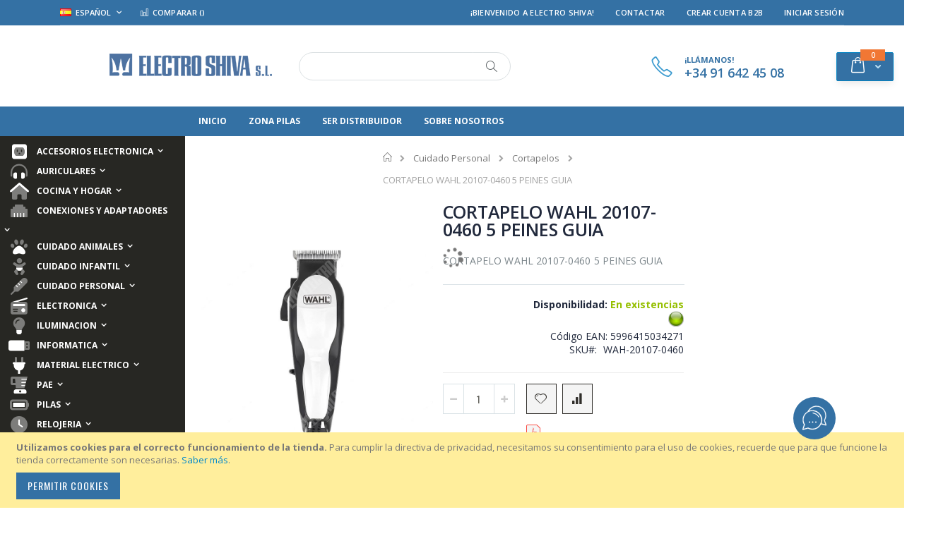

--- FILE ---
content_type: text/html; charset=UTF-8
request_url: https://electroshiva.com/es/catalog/product/view/id/4651/s/wah-20107-0460/
body_size: 22300
content:
<!doctype html>
<html lang="es">
    <head prefix="og: http://ogp.me/ns# fb: http://ogp.me/ns/fb# product: http://ogp.me/ns/product#">
        <script>
    var BASE_URL = 'https://electroshiva.com/es/';
    var require = {
        "baseUrl": "https://electroshiva.com/pub/static/version1661973277/frontend/Smartwave/porto_child/es_ES"
    };
</script>
        <meta charset="utf-8"/>
<meta name="title" content="CORTAPELO WAHL 20107-0460 5 PEINES GUIA"/>
<meta name="description" content="cortapelo wahl 20107-0460 5 peines guia"/>
<meta name="robots" content="INDEX,FOLLOW"/>
<meta name="viewport" content="width=device-width, initial-scale=1, maximum-scale=1.0, user-scalable=no"/>
<meta name="format-detection" content="telephone=no"/>
<title>CORTAPELO WAHL 20107-0460 5 PEINES GUIA</title>
<link  rel="stylesheet" type="text/css"  media="all" href="https://electroshiva.com/pub/static/version1661973277/frontend/Smartwave/porto_child/es_ES/mage/calendar.css" />
<link  rel="stylesheet" type="text/css"  media="all" href="https://electroshiva.com/pub/static/version1661973277/frontend/Smartwave/porto_child/es_ES/css/styles-m.css" />
<link  rel="stylesheet" type="text/css"  media="all" href="https://electroshiva.com/pub/static/version1661973277/frontend/Smartwave/porto_child/es_ES/owl.carousel/assets/owl.carousel.css" />
<link  rel="stylesheet" type="text/css"  media="all" href="https://electroshiva.com/pub/static/version1661973277/frontend/Smartwave/porto_child/es_ES/fancybox/css/jquery.fancybox.css" />
<link  rel="stylesheet" type="text/css"  media="all" href="https://electroshiva.com/pub/static/version1661973277/frontend/Smartwave/porto_child/es_ES/icon-fonts/css/porto-icons-codes.css" />
<link  rel="stylesheet" type="text/css"  media="all" href="https://electroshiva.com/pub/static/version1661973277/frontend/Smartwave/porto_child/es_ES/icon-fonts/css/animation.css" />
<link  rel="stylesheet" type="text/css"  media="all" href="https://electroshiva.com/pub/static/version1661973277/frontend/Smartwave/porto_child/es_ES/font-awesome/css/font-awesome.min.css" />
<link  rel="stylesheet" type="text/css"  media="all" href="https://electroshiva.com/pub/static/version1661973277/frontend/Smartwave/porto_child/es_ES/mage/gallery/gallery.css" />
<link  rel="stylesheet" type="text/css"  media="screen and (min-width: 768px)" href="https://electroshiva.com/pub/static/version1661973277/frontend/Smartwave/porto_child/es_ES/css/styles-l.css" />
<link  rel="stylesheet" type="text/css"  media="print" href="https://electroshiva.com/pub/static/version1661973277/frontend/Smartwave/porto_child/es_ES/css/print.css" />
<script  type="text/javascript"  src="https://electroshiva.com/pub/static/version1661973277/frontend/Smartwave/porto_child/es_ES/requirejs/require.js"></script>
<script  type="text/javascript"  src="https://electroshiva.com/pub/static/version1661973277/frontend/Smartwave/porto_child/es_ES/mage/requirejs/mixins.js"></script>
<script  type="text/javascript"  src="https://electroshiva.com/pub/static/version1661973277/frontend/Smartwave/porto_child/es_ES/requirejs-config.js"></script>
<script  type="text/javascript"  src="https://electroshiva.com/pub/static/version1661973277/frontend/Smartwave/porto_child/es_ES/mage/polyfill.js"></script>
<link  rel="stylesheet" type="text/css" href="//fonts.googleapis.com/css?family=Shadows+Into+Light" />
<link  rel="stylesheet" type="text/css" href="https://site-assets.fontawesome.com/releases/v6.1.1/css/all.css" />
<link  rel="icon" type="image/x-icon" href="https://electroshiva.com/pub/media/favicon/stores/1/favicon-electroshiva.jpg" />
<link  rel="shortcut icon" type="image/x-icon" href="https://electroshiva.com/pub/media/favicon/stores/1/favicon-electroshiva.jpg" />
<link  rel="canonical" href="https://electroshiva.com/es/catalog/product/view/_ignore_category/1/id/4651/s/wah-20107-0460/" />
<!-- Global site tag (gtag.js) - Google Analytics -->
<script async src="https://www.googletagmanager.com/gtag/js?id=G-HFC5QTSRTJ"></script>
<script>
  window.dataLayer = window.dataLayer || [];
  function gtag(){dataLayer.push(arguments);}
  gtag('js', new Date());

  gtag('config', 'G-HFC5QTSRTJ');
</script>

<!-- reCAPTCHA -->

 <script src="https://www.google.com/recaptcha/api.js"></script>

<script src="https://kit.fontawesome.com/63e196c26a.js" crossorigin="anonymous"></script>

<script>(function(a,m,o,c,r,m){a[m]={id:"1016085",hash:"eefa26798ff76fa106b22f9d0d19a92a613fdb6d7c58b303ec59518fd88e0156",locale:"es",setMeta:function(p){this.params=(this.params||[]).concat([p])}};a[o]=a[o]||function(){(a[o].q=a[o].q||[]).push(arguments)};var d=a.document,s=d.createElement('script');s.async=true;s.id=m+'_script';s.src='https://gso.kommo.com/js/button.js';d.head&&d.head.appendChild(s)}(window,0,'crmPlugin',0,0,'crm_plugin'));</script>        <link rel="stylesheet" href="//fonts.googleapis.com/css?family=Open+Sans%3A300%2C300italic%2C400%2C400italic%2C600%2C600italic%2C700%2C700italic%2C800%2C800italic&amp;v1&amp;subset=latin%2Clatin-ext" type="text/css" media="screen"/>
<link href="//fonts.googleapis.com/css?family=Oswald:300,400,700" rel="stylesheet">
<link href="//fonts.googleapis.com/css?family=Poppins:300,400,500,600,700" rel="stylesheet">
<link rel="stylesheet" href="//fonts.googleapis.com/css?family=Open+Sans%3A300%2C300italic%2C400%2C400italic%2C600%2C600italic%2C700%2C700italic%2C800%2C800italic&amp;v1&amp;subset=latin%2Clatin-ext" type="text/css" media="screen"/>
    <link rel="stylesheet" type="text/css" media="all" href="https://electroshiva.com/pub/media/porto/web/bootstrap/css/bootstrap.optimized.min.css">
    <link rel="stylesheet" type="text/css" media="all" href="https://electroshiva.com/pub/media/porto/web/css/animate.optimized.css">
<link rel="stylesheet" type="text/css" media="all" href="https://electroshiva.com/pub/media/porto/web/css/header/type2.css">
<link rel="stylesheet" type="text/css" media="all" href="https://electroshiva.com/pub/media/porto/web/css/custom.css">
<link rel="stylesheet" type="text/css" media="all" href="https://electroshiva.com/pub/media/porto/configed_css/design_es.css">
<link rel="stylesheet" type="text/css" media="all" href="https://electroshiva.com/pub/media/porto/configed_css/settings_es.css">
<script type="text/javascript">
var porto_config = {
    paths: {
        'parallax': 'js/jquery.parallax.min',
        'owlcarousel': 'owl.carousel/owl.carousel',
        'owlcarousel_thumbs': 'owl.carousel/owl.carousel2.thumbs',
        'imagesloaded': 'Smartwave_Porto/js/imagesloaded',
        'packery': 'Smartwave_Porto/js/packery.pkgd',
        'floatelement': 'js/jquery.floatelement'
    },
    shim: {
        'parallax': {
          deps: ['jquery']
        },
        'owlcarousel': {
          deps: ['jquery']
        },        
        'owlcarousel_thumbs': {
          deps: ['jquery','owlcarousel']
        },    
        'packery': {
          deps: ['jquery','imagesloaded']
        },
        'floatelement': {
          deps: ['jquery']
        }
    }
};

require.config(porto_config);
</script>
<script type="text/javascript">
require([
    'jquery'
], function ($) {
    $(document).ready(function(){
        $(".drop-menu > a").off("click").on("click", function(){
            if($(this).parent().children(".nav-sections").hasClass("visible")) {
                $(this).parent().children(".nav-sections").removeClass("visible");
                $(this).removeClass("active");
            }
            else {
                $(this).parent().children(".nav-sections").addClass("visible");
                $(this).addClass("active");
            }
        });
    });
});
</script>
<!-- BEGIN GOOGLE ANALYTICS CODE -->
<script type="text/x-magento-init">
{
    "*": {
        "Magento_GoogleAnalytics/js/google-analytics": {
            "isCookieRestrictionModeEnabled": 1,
            "currentWebsite": 1,
            "cookieName": "user_allowed_save_cookie",
            "ordersTrackingData": [],
            "pageTrackingData": {"optPageUrl":"","isAnonymizedIpActive":true,"accountId":"G-HFC5QTSRTJ"}        }
    }
}
</script>
<!-- END GOOGLE ANALYTICS CODE -->

<!--Custom Style-->

<meta property="og:type" content="product"/>
<meta property="og:title"
      content="CORTAPELO WAHL 20107-0460 5 PEINES GUIA"/>
<meta property="og:image"
      content="https://electroshiva.com/pub/media/catalog/product/cache/7f0901b24a23d07bb8d9bfa0dd75bcaa/w/a/wah-20107-0460_1.jpg"/>
<meta property="og:description"
      content="CORTAPELO WAHL 20107-0460 5 PEINES GUIA"/>
<meta property="og:url" content="https://electroshiva.com/es/catalog/product/view/id/4651/s/wah-20107-0460/"/>

            <meta property="product:price:amount"
              content="Ver Precio"/>
        <meta property="product:price:currency"
      content="EUR"/>
    </head>
    <body data-container="body"
          data-mage-init='{"loaderAjax": {}, "loader": { "icon": "https://electroshiva.com/pub/static/version1661973277/frontend/Smartwave/porto_child/es_ES/images/loader-2.gif"}}'
        itemtype="http://schema.org/Product" itemscope="itemscope" class="catalog-product-view product-type-wide_grid product-wah-20107-0460  layout-1140 wide page-layout-2columns-right">
        

<script type="text/x-magento-init">
    {
        "*": {
            "mage/cookies": {
                "expires": null,
                "path": "\u002F",
                "domain": ".electroshiva.com",
                "secure": false,
                "lifetime": "3600"
            }
        }
    }
</script>
    <noscript>
        <div class="message global noscript">
            <div class="content">
                <p>
                    <strong>JavaScript seems to be disabled in your browser.</strong>
                    <span>For the best experience on our site, be sure to turn on Javascript in your browser.</span>
                </p>
            </div>
        </div>
    </noscript>
    <div role="alertdialog"
         tabindex="-1"
         class="message global cookie"
         id="notice-cookie-block"
         style="display: none;">
        <div role="document" class="content" tabindex="0">
            <p>
                <strong>Utilizamos cookies para el correcto funcionamiento de la tienda.</strong>
                <span>Para cumplir la directiva de privacidad, necesitamos su consentimiento para el uso de cookies, recuerde que para que funcione la tienda correctamente son necesarias.</span>
                <a href="https://electroshiva.com/es/privacy-policy-cookie-restriction-mode/">Saber más</a>.            </p>
            <div class="actions">
                <button id="btn-cookie-allow" class="action allow primary">
                    <span>Permitir Cookies</span>
                </button>
            </div>
        </div>
    </div>
    <script type="text/x-magento-init">
        {
            "#notice-cookie-block": {
                "cookieNotices": {
                    "cookieAllowButtonSelector": "#btn-cookie-allow",
                    "cookieName": "user_allowed_save_cookie",
                    "cookieValue": {"1":1},
                    "cookieLifetime": 31536000,
                    "noCookiesUrl": "https\u003A\u002F\u002Felectroshiva.com\u002Fes\u002Fcookie\u002Findex\u002FnoCookies\u002F"
                }
            }
        }
    </script>

<script>
    window.cookiesConfig = window.cookiesConfig || {};
    window.cookiesConfig.secure = false;
</script>
<script>
    require.config({
        map: {
            '*': {
                wysiwygAdapter: 'mage/adminhtml/wysiwyg/tiny_mce/tinymce4Adapter'
            }
        }
    });
</script>

<script type="text/javascript">
require([
    'jquery'
], function ($) {
    $(document).ready(function(){
        if(!($("body").hasClass("product-type-default") || $("body").hasClass("product-type-carousel") || $("body").hasClass("product-type-fullwidth") || $("body").hasClass("product-type-grid") || $("body").hasClass("product-type-sticky-right") || $("body").hasClass("product-type-wide-grid"))) {
                    if($(".block.upsell").length > 0) {
            var u = $('<div class="main-upsell-product-detail"/>');
            $('<div class="container"/>').html($(".block.upsell").detach()).appendTo(u);
            $("#maincontent").after(u);
        }
            }
            $(".box-tocart .actions").after('<div class="moved-add-to-links"></div>');
        $(".product-social-links > .product-addto-links").appendTo(".moved-add-to-links");
        $(".product-social-links > .action.mailto").appendTo(".moved-add-to-links");
        });
});
</script><div class="page-wrapper"><header class="page-header type2 header-newskin" >
    <div style="display: block !important;" class="main-panel-top">
        <div class="container">
            <div class="main-panel-inner">
                <div class="panel wrapper">
                    <div class="panel header">
                        <a class="action skip contentarea"
   href="#contentarea">
    <span>
        Skip to Content    </span>
</a>
                                                <div class="switcher language switcher-language switches-idiomas" data-ui-id="language-switcher" id="switcher-language">
    <strong class="label switcher-label"><span>Language</span></strong>
    <div class="actions dropdown options switcher-options ytec-language">
        <div class="action toggle switcher-trigger" id="switcher-language-trigger">
            <strong class="view-es">
                                    <img src="https://electroshiva.com/pub/media/wysiwyg/smartwave/porto/flags/es.png" alt="" />
                                <span>Español</span>
            </strong>
        </div>
        <ul class="dropdown switcher-dropdown"
            data-mage-init='{"dropdownDialog":{
                "appendTo":"#switcher-language > .options",
                "triggerTarget":"#switcher-language-trigger",
                "closeOnMouseLeave": false,
                "triggerClass":"active",
                "parentClass":"active",
                "buttons":null}}'>
                                                                            <li class="view-en switcher-option">
                        <a href="#" data-post='{"action":"https:\/\/electroshiva.com\/es\/stores\/store\/redirect\/","data":{"___store":"en","___from_store":"es","uenc":"aHR0cHM6Ly9lbGVjdHJvc2hpdmEuY29tL2VuL2NhdGFsb2cvcHJvZHVjdC92aWV3L2lkLzQ2NTEvcy93YWgtMjAxMDctMDQ2MC8,"}}'>
                                                            <img src="https://electroshiva.com/pub/media/wysiwyg/smartwave/porto/flags/en.png" alt="" />
                                                        English</a>
                    </li>
                                                </ul>
    </div>
</div>
                        <ul class="header links">    <li class="greet welcome" data-bind="scope: 'customer'">
        <!-- ko if: customer().fullname  -->
        <span class="logged-in"
              data-bind="text: new String('Bienvenido, %1!').replace('%1', customer().fullname)">
        </span>
        <!-- /ko -->
        <!-- ko ifnot: customer().fullname  -->
        <span class="not-logged-in"
              data-bind='html:"¡Bienvenido a Electro Shiva!"'></span>
                <!-- /ko -->
    </li>
    <script type="text/x-magento-init">
    {
        "*": {
            "Magento_Ui/js/core/app": {
                "components": {
                    "customer": {
                        "component": "Magento_Customer/js/view/customer"
                    }
                }
            }
        }
    }
    </script>
<li><a href="https://electroshiva.com/es/contact">Contactar</a></li><li class="item link compare " data-bind="scope: 'compareProducts'" data-role="compare-products-link">
    <a class="action compare" title="Comparar Productos"
       data-bind="attr: {'href': compareProducts().listUrl}, css: {'': !compareProducts().count}"
    >
    	<em class="porto-icon-chart hidden-xs"></em>
        Comparar        (<span class="counter qty" data-bind="text: compareProducts().countCaption"></span>)
    </a>
</li>
<script type="text/x-magento-init">
{"[data-role=compare-products-link]": {"Magento_Ui/js/core/app": {"components":{"compareProducts":{"component":"Magento_Catalog\/js\/view\/compare-products"}}}}}
</script>
				<li class="bss-b2b-customer">
			<a href="https://electroshiva.com/es/b2b-customer-create">
				Crear Cuenta B2B			</a>
		</li>
	
	<li class="authorization-link" 
		data-label="o">
	    <a href="https://electroshiva.com/es/customer/account/login/referer/aHR0cHM6Ly9lbGVjdHJvc2hpdmEuY29tL2VzL2NhdGFsb2cvcHJvZHVjdC92aWV3L2lkLzQ2NTEvcy93YWgtMjAxMDctMDQ2MC8%2C/">
	        Iniciar Sesión	    </a>
	</li>

</ul>                    </div>
                </div>
            </div>
        </div>
    </div>
    <div class="contenedor-principal-ytec header content">
        <span data-action="toggle-nav" class="action nav-toggle"><span>Toggle Nav</span></span>
            <a class="logo" href="https://electroshiva.com/es/" title="logo Electro Shiva">
        <img src="https://electroshiva.com/pub/media/logo/stores/1/electroshiva-logo-blanco.png"
             alt="logo Electro Shiva"
             width="230"             height="55"        />
    </a>
        
<div data-block="minicart" class="minicart-wrapper">
    <a class="action showcart" href="https://electroshiva.com/es/checkout/cart/"
       data-bind="scope: 'minicart_content'">
        <span class="text">Cart</span>
        <span class="counter qty empty"
              data-bind="css: { empty: !!getCartParam('summary_count') == false }, blockLoader: isLoading">
            <span class="counter-number">
            <!-- ko if: getCartParam('summary_count') --><!-- ko text: getCartParam('summary_count') --><!-- /ko --><!-- /ko -->
            <!-- ko ifnot: getCartParam('summary_count') -->0<!-- /ko -->
            </span>
            <span class="counter-label">
                <!-- ko i18n: 'items' --><!-- /ko -->
            </span>
        </span>
    </a>
            <div class="block block-minicart empty"
             data-role="dropdownDialog"
             data-mage-init='{"dropdownDialog":{
                "appendTo":"[data-block=minicart]",
                "triggerTarget":".showcart",
                "timeout": "2000",
                "closeOnMouseLeave": false,
                "closeOnEscape": true,
                "triggerClass":"active",
                "parentClass":"active",
                "buttons":[]}}'>
            <div id="minicart-content-wrapper" data-bind="scope: 'minicart_content'">
                <!-- ko template: getTemplate() --><!-- /ko -->
            </div>
        </div>
        <script>
        window.checkout = {"shoppingCartUrl":"https:\/\/electroshiva.com\/es\/checkout\/cart\/","checkoutUrl":"https:\/\/electroshiva.com\/es\/checkout\/","updateItemQtyUrl":"https:\/\/electroshiva.com\/es\/checkout\/sidebar\/updateItemQty\/","removeItemUrl":"https:\/\/electroshiva.com\/es\/checkout\/sidebar\/removeItem\/","imageTemplate":"Magento_Catalog\/product\/image_with_borders","baseUrl":"https:\/\/electroshiva.com\/es\/","minicartMaxItemsVisible":5,"websiteId":"1","maxItemsToDisplay":10,"storeId":"1","storeGroupId":"1","customerLoginUrl":"https:\/\/electroshiva.com\/es\/customer\/account\/login\/referer\/aHR0cHM6Ly9lbGVjdHJvc2hpdmEuY29tL2VzL2NhdGFsb2cvcHJvZHVjdC92aWV3L2lkLzQ2NTEvcy93YWgtMjAxMDctMDQ2MC8%2C\/","isRedirectRequired":false,"autocomplete":"off","captcha":{"user_login":{"isCaseSensitive":true,"imageHeight":50,"imageSrc":"","refreshUrl":"https:\/\/electroshiva.com\/es\/captcha\/refresh\/","isRequired":false,"timestamp":1768692088}}};
    </script>
    <script type="text/x-magento-init">
    {
        "[data-block='minicart']": {
            "Magento_Ui/js/core/app": {"components":{"minicart_content":{"children":{"subtotal.container":{"children":{"subtotal":{"children":{"subtotal.totals":{"config":{"display_cart_subtotal_incl_tax":0,"display_cart_subtotal_excl_tax":1,"template":"Magento_Tax\/checkout\/minicart\/subtotal\/totals"},"children":{"subtotal.totals.msrp":{"component":"Magento_Msrp\/js\/view\/checkout\/minicart\/subtotal\/totals","config":{"displayArea":"minicart-subtotal-hidden","template":"Magento_Msrp\/checkout\/minicart\/subtotal\/totals"}}},"component":"Magento_Tax\/js\/view\/checkout\/minicart\/subtotal\/totals"}},"component":"uiComponent","config":{"template":"Magento_Checkout\/minicart\/subtotal"}}},"component":"uiComponent","config":{"displayArea":"subtotalContainer"}},"item.renderer":{"component":"uiComponent","config":{"displayArea":"defaultRenderer","template":"Magento_Checkout\/minicart\/item\/default"},"children":{"item.image":{"component":"Magento_Catalog\/js\/view\/image","config":{"template":"Magento_Catalog\/product\/image","displayArea":"itemImage"}},"checkout.cart.item.price.sidebar":{"component":"uiComponent","config":{"template":"Magento_Checkout\/minicart\/item\/price","displayArea":"priceSidebar"}}}},"extra_info":{"component":"uiComponent","config":{"displayArea":"extraInfo"}},"promotion":{"component":"uiComponent","config":{"displayArea":"promotion"}}},"config":{"itemRenderer":{"default":"defaultRenderer","simple":"defaultRenderer","virtual":"defaultRenderer"},"template":"Magento_Checkout\/minicart\/content"},"component":"Magento_Checkout\/js\/view\/minicart"}},"types":[]}        },
        "*": {
            "Magento_Ui/js/block-loader": "https://electroshiva.com/pub/static/version1661973277/frontend/Smartwave/porto_child/es_ES/images/loader-1.gif"
        }
    }
    </script>
</div>


        <a href="https://electroshiva.com/es/wishlist" class="action my-wishlist" title="My Wish List" role="button"><i class="porto-icon-heart-empty"></i></a>
        <div class="block block-search">
    <div class="block block-title"><strong>Buscar</strong></div>
    <div class="block block-content">
        <form class="form minisearch" id="search_mini_form" action="javascript:void(0);">
            <div class="field search">
                <label class="label" for="search" data-role="minisearch-label">
                    <span>Buscar</span>
                </label>
                <div class="control">
                    <input id="search"
                           type="text" 
						   name="q"
                           />
                </div>
            </div>
            <div class="actions">
                <button type="submit"
                        title="Buscar"
                        class="action search">
                    <span>Buscar</span>
                </button>
            </div>
        </form>
    </div>
</div>
        <div class="custom-block"><i class="porto-icon-phone-1 ytec-texto-cabeza" style="margin-right: 11px;font-size:30px;color:#3e9cd0;"></i><a class="ytec-texto-cabeza" href="tel:+34916424508"><span class="ytec-texto-cabeza" style="margin-top:-2px;"><b class="ytec-texto-cabeza" style="color:#3471a4;font-size:11px;">¡LLÁMANOS!<br></b><b class="ytec-texto-cabeza" style="color:#3471a4;font-size:18px;font-weight:600;display:block;line-height:27px;">+34 91 642 45 08</b></span></a> </div>    </div>
	<div class = "sections nav-sections">
		<nav class="navigation" data-action="navigation">
			<ul id="ui-id-3" class="ui-menu ui-widget ui-widget-content ui-corner-all" role="menu" tabindex="0" aria-activedescendant="ui-id-13">
				<li class="level0 nav-16 category-item level-top ui-menu-item" role="presentation">
					<a href="/" class="level-top ui-corner-all" id="ui-id-19" tabindex="-1" role="menuitem">
						<span>Inicio</span>
					</a>
				</li>
                <li class="level0 nav-16 category-item level-top ui-menu-item" role="presentation">
                    <a href="/pilas.html" class="level-top ui-corner-all" id="ui-id-19" tabindex="-1" role="menuitem">
                        <span>Zona Pilas</span>
                    </a>
                </li>
                <li class="level0 nav-16 category-item level-top ui-menu-item" role="presentation">
                    <a href="/b2b-customer-create" class="level-top ui-corner-all" id="ui-id-19" tabindex="-1" role="menuitem">
                        <span>Ser Distribuidor</span>
                    </a>
                </li>
                <li class="level0 nav-16 category-item level-top ui-menu-item" role="presentation">
                    <a href="/sobre-nosotros" class="level-top ui-corner-all" id="ui-id-19" tabindex="-1" role="menuitem">
                        <span>Sobre Nosotros</span>
                    </a>
                </li>
			</ul>
		</nav>
	</div>
	<div class="container-primary-ytec">
		<div class = "sections nav-sections">
			<div id="id-vertical-menu" class="vertical-menu-ytec">
				<nav class="navigation sw-megamenu side-megamenu" role="navigation" data-action="navigation">
					<ul>
						    <div class="sections nav-sections">
                <div class="section-items nav-sections-items"
             data-mage-init='{"tabs":{"openedState":"active"}}'>
                                            <div class="section-item-title nav-sections-item-title"
                     data-role="collapsible">
                    <a class="nav-sections-item-switch"
                       data-toggle="switch" href="#store.menu">
                        Menu                    </a>
                </div>
                <div class="section-item-content nav-sections-item-content"
                     id="store.menu"
                     data-role="content">
                    
<nav class="navigation" data-action="navigation">
    <ul data-mage-init='{"menu":{"responsive":true, "expanded":true, "position":{"my":"left top","at":"left bottom"}}}'>
        <li  class="ytec-menu-items level0 nav-1 category-item first level-top parent"><a href="https://electroshiva.com/es/accesorios-electronica.html"  class="level-top elemento-menu-ytec" ><i class="fad fa-outlet fa-2x ytec-menu-icon"></i><span class = "ytec-menu-label"> Accesorios Electronica</span></a><ul class="ytec-menu-subitems nav-1 level0 submenu"><li  class="level1 nav-1-1 category-item first"><a href="https://electroshiva.com/es/accesorios-electronica/alimentadores-universales.html" ><i class="null fa-2x ytec-menu-icon"></i><span class = "ytec-menu-label"> Alimentadores Universales</span></a></li><li  class="level1 nav-1-2 category-item"><a href="https://electroshiva.com/es/accesorios-electronica/auto-transformadores.html" ><i class="null fa-2x ytec-menu-icon"></i><span class = "ytec-menu-label"> Auto Transformadores</span></a></li><li  class="level1 nav-1-3 category-item"><a href="https://electroshiva.com/es/accesorios-electronica/mandos.html" ><i class="null fa-2x ytec-menu-icon"></i><span class = "ytec-menu-label"> Mandos</span></a></li><li  class="level1 nav-1-4 category-item last"><a href="https://electroshiva.com/es/accesorios-electronica/soportes-tv.html" ><i class="null fa-2x ytec-menu-icon"></i><span class = "ytec-menu-label"> Soportes TV</span></a></li></ul></li><li  class="ytec-menu-items level0 nav-2 category-item level-top parent"><a href="https://electroshiva.com/es/auriculares.html"  class="level-top elemento-menu-ytec" ><i class="fad fa-headphones-alt fa-2x ytec-menu-icon"></i><span class = "ytec-menu-label"> Auriculares</span></a><ul class="ytec-menu-subitems nav-2 level0 submenu"><li  class="level1 nav-2-1 category-item first"><a href="https://electroshiva.com/es/auriculares/auriculares-bluetooth-boton.html" ><i class="null fa-2x ytec-menu-icon"></i><span class = "ytec-menu-label"> Auriculares Bluetooth Boton</span></a></li><li  class="level1 nav-2-2 category-item"><a href="https://electroshiva.com/es/auriculares/auriculares-bluetooth-diadema.html" ><i class="null fa-2x ytec-menu-icon"></i><span class = "ytec-menu-label"> Auriculares Bluetooth Diadema</span></a></li><li  class="level1 nav-2-3 category-item"><a href="https://electroshiva.com/es/auriculares/auriculares-diadema.html" ><i class="null fa-2x ytec-menu-icon"></i><span class = "ytec-menu-label"> Auriculares Diadema</span></a></li><li  class="level1 nav-2-4 category-item"><a href="https://electroshiva.com/es/auriculares/auriculares-boton-silicona.html" ><i class="null fa-2x ytec-menu-icon"></i><span class = "ytec-menu-label"> Auriculares Boton Silicona</span></a></li><li  class="level1 nav-2-5 category-item"><a href="https://electroshiva.com/es/auriculares/auriculares-boton.html" ><i class="null fa-2x ytec-menu-icon"></i><span class = "ytec-menu-label"> Auriculares Boton</span></a></li><li  class="level1 nav-2-6 category-item"><a href="https://electroshiva.com/es/auriculares/auriculares-inalambricos.html" ><i class="null fa-2x ytec-menu-icon"></i><span class = "ytec-menu-label"> Auriculares Inalambricos</span></a></li><li  class="level1 nav-2-7 category-item last"><a href="https://electroshiva.com/es/auriculares/auriculares-multimedia.html" ><i class="null fa-2x ytec-menu-icon"></i><span class = "ytec-menu-label"> Auriculares Multimedia</span></a></li></ul></li><li  class="ytec-menu-items level0 nav-3 category-item level-top parent"><a href="https://electroshiva.com/es/cocina-y-hogar.html"  class="level-top elemento-menu-ytec" ><i class="fad fa-home-alt fa-2x ytec-menu-icon"></i><span class = "ytec-menu-label"> Cocina y Hogar</span></a><ul class="ytec-menu-subitems nav-3 level0 submenu"><li  class="level1 nav-3-1 category-item first"><a href="https://electroshiva.com/es/catalog/category/view/s/balanza-de-cocina/id/444/" ><i class=" fa-2x ytec-menu-icon"></i><span class = "ytec-menu-label"> Balanza de Cocina</span></a></li><li  class="level1 nav-3-2 category-item"><a href="https://electroshiva.com/es/cocina-y-hogar/jarras.html" ><i class="null fa-2x ytec-menu-icon"></i><span class = "ytec-menu-label"> Jarras</span></a></li><li  class="level1 nav-3-3 category-item"><a href="https://electroshiva.com/es/catalog/category/view/s/maquina-de-vacio/id/446/" ><i class=" fa-2x ytec-menu-icon"></i><span class = "ytec-menu-label"> Maquina de Vacio</span></a></li><li  class="level1 nav-3-4 category-item"><a href="https://electroshiva.com/es/cocina-y-hogar/robot-de-cocina.html" ><i class="null fa-2x ytec-menu-icon"></i><span class = "ytec-menu-label"> Robot de Cocina</span></a></li><li  class="level1 nav-3-5 category-item"><a href="https://electroshiva.com/es/catalog/category/view/s/rollo-bolsas-de-conservacion/id/447/" ><i class=" fa-2x ytec-menu-icon"></i><span class = "ytec-menu-label"> Rollo-Bolsas de Conservacion</span></a></li><li  class="level1 nav-3-6 category-item"><a href="https://electroshiva.com/es/cocina-y-hogar/sartenes.html" ><i class="null fa-2x ytec-menu-icon"></i><span class = "ytec-menu-label"> Sartenes</span></a></li><li  class="level1 nav-3-7 category-item"><a href="https://electroshiva.com/es/catalog/category/view/s/articulos-de-limpieza/id/706/" ><i class=" fa-2x ytec-menu-icon"></i><span class = "ytec-menu-label"> Articulos de limpieza</span></a></li></ul></li><li  class="ytec-menu-items level0 nav-4 category-item level-top parent"><a href="https://electroshiva.com/es/conexiones-y-adaptadores.html"  class="level-top elemento-menu-ytec" ><i class="fad fa-ethernet fa-2x ytec-menu-icon"></i><span class = "ytec-menu-label"> Conexiones y Adaptadores</span></a><ul class="ytec-menu-subitems nav-4 level0 submenu"><li  class="level1 nav-4-1 category-item first"><a href="https://electroshiva.com/es/conexiones-y-adaptadores/accesorios-audio-y-video.html" ><i class="null fa-2x ytec-menu-icon"></i><span class = "ytec-menu-label"> Accesorios Audio y Video</span></a></li><li  class="level1 nav-4-2 category-item"><a href="https://electroshiva.com/es/conexiones-y-adaptadores/accesorios-telefonia.html" ><i class="null fa-2x ytec-menu-icon"></i><span class = "ytec-menu-label"> Accesorios Telefonia</span></a></li><li  class="level1 nav-4-3 category-item"><a href="https://electroshiva.com/es/conexiones-y-adaptadores/cable-alimentacion.html" ><i class="null fa-2x ytec-menu-icon"></i><span class = "ytec-menu-label"> Cable Alimentacion</span></a></li><li  class="level1 nav-4-4 category-item"><a href="https://electroshiva.com/es/conexiones-y-adaptadores/cable-antena.html" ><i class="null fa-2x ytec-menu-icon"></i><span class = "ytec-menu-label"> Cable Antena</span></a></li><li  class="level1 nav-4-5 category-item"><a href="https://electroshiva.com/es/conexiones-y-adaptadores/cable-audio-y-video.html" ><i class="null fa-2x ytec-menu-icon"></i><span class = "ytec-menu-label"> Cable Audio y Video</span></a></li><li  class="level1 nav-4-6 category-item"><a href="https://electroshiva.com/es/conexiones-y-adaptadores/cable-hdmi.html" ><i class="null fa-2x ytec-menu-icon"></i><span class = "ytec-menu-label"> Cable HDMI</span></a></li><li  class="level1 nav-4-7 category-item"><a href="https://electroshiva.com/es/conexiones-y-adaptadores/cable-usb.html" ><i class="null fa-2x ytec-menu-icon"></i><span class = "ytec-menu-label"> Cable USB</span></a></li><li  class="level1 nav-4-8 category-item"><a href="https://electroshiva.com/es/conexiones-y-adaptadores/cable-utp.html" ><i class="null fa-2x ytec-menu-icon"></i><span class = "ytec-menu-label"> Cable UTP</span></a></li><li  class="level1 nav-4-9 category-item"><a href="https://electroshiva.com/es/conexiones-y-adaptadores/cable-telefonia.html" ><i class="null fa-2x ytec-menu-icon"></i><span class = "ytec-menu-label"> Cable Telefonia</span></a></li><li  class="level1 nav-4-10 category-item"><a href="https://electroshiva.com/es/conexiones-y-adaptadores/cable-vga.html" ><i class="null fa-2x ytec-menu-icon"></i><span class = "ytec-menu-label"> Cable VGA</span></a></li></ul></li><li  class="ytec-menu-items level0 nav-5 category-item level-top parent"><a href="https://electroshiva.com/es/cuidado-animales.html"  class="level-top elemento-menu-ytec" ><i class="fad fa-paw fa-2x ytec-menu-icon"></i><span class = "ytec-menu-label"> Cuidado animales</span></a><ul class="ytec-menu-subitems nav-5 level0 submenu"><li  class="level1 nav-5-1 category-item first last"><a href="https://electroshiva.com/es/cuidado-animales/cortapelo-animales.html" ><i class="null fa-2x ytec-menu-icon"></i><span class = "ytec-menu-label"> Cortapelo Animales</span></a></li></ul></li><li  class="ytec-menu-items level0 nav-6 category-item level-top parent"><a href="https://electroshiva.com/es/cuidado-infantil.html"  class="level-top elemento-menu-ytec" ><i class="fad fa-baby fa-2x ytec-menu-icon"></i><span class = "ytec-menu-label"> Cuidado Infantil</span></a><ul class="ytec-menu-subitems nav-6 level0 submenu"><li  class="level1 nav-6-1 category-item first"><a href="https://electroshiva.com/es/cuidado-infantil/vigilabebes.html" ><i class="null fa-2x ytec-menu-icon"></i><span class = "ytec-menu-label"> Vigilabebes</span></a></li><li  class="level1 nav-6-2 category-item"><a href="https://electroshiva.com/es/cuidado-infantil/chupete-y-tetina.html" ><i class="null fa-2x ytec-menu-icon"></i><span class = "ytec-menu-label"> Chupete y Tetina</span></a></li></ul></li><li  class="ytec-menu-items level0 nav-7 category-item level-top parent"><a href="https://electroshiva.com/es/cuidado-personal.html"  class="level-top elemento-menu-ytec" ><i class="fad fa-thermometer fa-2x ytec-menu-icon"></i><span class = "ytec-menu-label"> Cuidado Personal</span></a><ul class="ytec-menu-subitems nav-7 level0 submenu"><li  class="level1 nav-7-1 category-item first"><a href="https://electroshiva.com/es/cuidado-personal/accesorios-belleza.html" ><i class="null fa-2x ytec-menu-icon"></i><span class = "ytec-menu-label"> Accesorios Belleza</span></a></li><li  class="level1 nav-7-2 category-item"><a href="https://electroshiva.com/es/cuidado-personal/accesorios-tensiometros.html" ><i class="null fa-2x ytec-menu-icon"></i><span class = "ytec-menu-label"> Accesorios Tensiometros</span></a></li><li  class="level1 nav-7-3 category-item"><a href="https://electroshiva.com/es/cuidado-personal/afeitadoras.html" ><i class="null fa-2x ytec-menu-icon"></i><span class = "ytec-menu-label"> Afeitadoras</span></a></li><li  class="level1 nav-7-4 category-item"><a href="https://electroshiva.com/es/catalog/category/view/s/bascula-de-ba-o/id/445/" ><i class=" fa-2x ytec-menu-icon"></i><span class = "ytec-menu-label"> Bascula de baño</span></a></li><li  class="level1 nav-7-5 category-item"><a href="https://electroshiva.com/es/cuidado-personal/cepillos-dentales.html" ><i class="null fa-2x ytec-menu-icon"></i><span class = "ytec-menu-label"> Cepillos Dentales</span></a></li><li  class="level1 nav-7-6 category-item"><a href="https://electroshiva.com/es/cuidado-personal/cepillo-moldeador.html" ><i class="null fa-2x ytec-menu-icon"></i><span class = "ytec-menu-label"> Cepillo Moldeador</span></a></li><li  class="level1 nav-7-7 category-item"><a href="https://electroshiva.com/es/cuidado-personal/cortabarbas.html" ><i class="null fa-2x ytec-menu-icon"></i><span class = "ytec-menu-label"> Cortabarbas</span></a></li><li  class="level1 nav-7-8 category-item"><a href="https://electroshiva.com/es/cuidado-personal/cortapelos.html" ><i class="null fa-2x ytec-menu-icon"></i><span class = "ytec-menu-label"> Cortapelos</span></a></li><li  class="level1 nav-7-9 category-item"><a href="https://electroshiva.com/es/cuidado-personal/cortapelos-nasal.html" ><i class="null fa-2x ytec-menu-icon"></i><span class = "ytec-menu-label"> Cortapelos Nasal</span></a></li><li  class="level1 nav-7-10 category-item"><a href="https://electroshiva.com/es/cuidado-personal/cuchilla-y-kit-limp.html" ><i class="null fa-2x ytec-menu-icon"></i><span class = "ytec-menu-label"> Cuchilla y Kit Limp</span></a></li><li  class="level1 nav-7-11 category-item"><a href="https://electroshiva.com/es/cuidado-personal/depiladoras.html" ><i class="null fa-2x ytec-menu-icon"></i><span class = "ytec-menu-label"> Depiladoras</span></a></li><li  class="level1 nav-7-12 category-item"><a href="https://electroshiva.com/es/cuidado-personal/irrigadores-bucal.html" ><i class="null fa-2x ytec-menu-icon"></i><span class = "ytec-menu-label"> Irrigadores Bucal</span></a></li><li  class="level1 nav-7-13 category-item"><a href="https://electroshiva.com/es/cuidado-personal/plancha-de-pelo.html" ><i class="null fa-2x ytec-menu-icon"></i><span class = "ytec-menu-label"> Plancha de Pelo</span></a></li><li  class="level1 nav-7-14 category-item"><a href="https://electroshiva.com/es/cuidado-personal/rasuradora-corporal.html" ><i class="null fa-2x ytec-menu-icon"></i><span class = "ytec-menu-label"> Rasuradora Corporal</span></a></li><li  class="level1 nav-7-15 category-item"><a href="https://electroshiva.com/es/cuidado-personal/recambios-cepillo-dental.html" ><i class="null fa-2x ytec-menu-icon"></i><span class = "ytec-menu-label"> Recambios cepillo dental</span></a></li><li  class="level1 nav-7-16 category-item"><a href="https://electroshiva.com/es/cuidado-personal/rizador-de-pelo.html" ><i class="null fa-2x ytec-menu-icon"></i><span class = "ytec-menu-label"> Rizador de Pelo</span></a></li><li  class="level1 nav-7-17 category-item"><a href="https://electroshiva.com/es/cuidado-personal/secador-de-pelo.html" ><i class="null fa-2x ytec-menu-icon"></i><span class = "ytec-menu-label"> Secador de pelo</span></a></li><li  class="level1 nav-7-18 category-item"><a href="https://electroshiva.com/es/cuidado-personal/tensiometro.html" ><i class="null fa-2x ytec-menu-icon"></i><span class = "ytec-menu-label"> Tensiometro</span></a></li><li  class="level1 nav-7-19 category-item"><a href="https://electroshiva.com/es/cuidado-personal/termometros.html" ><i class="null fa-2x ytec-menu-icon"></i><span class = "ytec-menu-label"> Termometros</span></a></li></ul></li><li  class="ytec-menu-items level0 nav-8 category-item level-top parent"><a href="https://electroshiva.com/es/electronica.html"  class="level-top elemento-menu-ytec" ><i class="fad fa-radio-alt fa-2x ytec-menu-icon"></i><span class = "ytec-menu-label"> Electronica</span></a><ul class="ytec-menu-subitems nav-8 level0 submenu"><li  class="level1 nav-8-1 category-item first"><a href="https://electroshiva.com/es/electronica/altavoces-bluetooth.html" ><i class="null fa-2x ytec-menu-icon"></i><span class = "ytec-menu-label"> Altavoces Bluetooth</span></a></li><li  class="level1 nav-8-2 category-item"><a href="https://electroshiva.com/es/electronica/barra-de-sonido.html" ><i class="null fa-2x ytec-menu-icon"></i><span class = "ytec-menu-label"> Barra de Sonido</span></a></li><li  class="level1 nav-8-3 category-item"><a href="https://electroshiva.com/es/electronica/despertadores.html" ><i class="null fa-2x ytec-menu-icon"></i><span class = "ytec-menu-label"> Despertadores</span></a></li><li  class="level1 nav-8-4 category-item"><a href="https://electroshiva.com/es/electronica/dvd-reproductor.html" ><i class="null fa-2x ytec-menu-icon"></i><span class = "ytec-menu-label"> DVD Reproductor</span></a></li><li  class="level1 nav-8-5 category-item"><a href="https://electroshiva.com/es/electronica/giradiscos.html" ><i class="null fa-2x ytec-menu-icon"></i><span class = "ytec-menu-label"> Giradiscos</span></a></li><li  class="level1 nav-8-6 category-item"><a href="https://electroshiva.com/es/electronica/grabadoras.html" ><i class="null fa-2x ytec-menu-icon"></i><span class = "ytec-menu-label"> Grabadoras</span></a></li><li  class="level1 nav-8-7 category-item"><a href="https://electroshiva.com/es/electronica/microcadena.html" ><i class="null fa-2x ytec-menu-icon"></i><span class = "ytec-menu-label"> Microcadena</span></a></li><li  class="level1 nav-8-8 category-item"><a href="https://electroshiva.com/es/electronica/microfonos.html" ><i class="null fa-2x ytec-menu-icon"></i><span class = "ytec-menu-label"> Microfonos</span></a></li><li  class="level1 nav-8-9 category-item"><a href="https://electroshiva.com/es/electronica/radio-portatiles.html" ><i class="null fa-2x ytec-menu-icon"></i><span class = "ytec-menu-label"> Radio Portatiles</span></a></li><li  class="level1 nav-8-10 category-item"><a href="https://electroshiva.com/es/electronica/radio-despertadores.html" ><i class="null fa-2x ytec-menu-icon"></i><span class = "ytec-menu-label"> Radio Despertadores</span></a></li><li  class="level1 nav-8-11 category-item last"><a href="https://electroshiva.com/es/electronica/reproductor.html" ><i class="null fa-2x ytec-menu-icon"></i><span class = "ytec-menu-label"> Reproductor</span></a></li></ul></li><li  class="ytec-menu-items level0 nav-9 category-item level-top parent"><a href="https://electroshiva.com/es/iluminacion.html"  class="level-top elemento-menu-ytec" ><i class="fad fa-lightbulb fa-2x ytec-menu-icon"></i><span class = "ytec-menu-label"> Iluminacion</span></a><ul class="ytec-menu-subitems nav-9 level0 submenu"><li  class="level1 nav-9-1 category-item first"><a href="https://electroshiva.com/es/iluminacion/acc-iluminacion.html" ><i class="null fa-2x ytec-menu-icon"></i><span class = "ytec-menu-label"> Accesorios Iluminacion</span></a></li><li  class="level1 nav-9-2 category-item"><a href="https://electroshiva.com/es/iluminacion/bombillas-bajo-consumo.html" ><i class="null fa-2x ytec-menu-icon"></i><span class = "ytec-menu-label"> Bombillas Bajo Consumo</span></a></li><li  class="level1 nav-9-3 category-item"><a href="https://electroshiva.com/es/iluminacion/bombillas-especiales.html" ><i class="null fa-2x ytec-menu-icon"></i><span class = "ytec-menu-label"> Bombillas Especiales</span></a></li><li  class="level1 nav-9-4 category-item"><a href="https://electroshiva.com/es/iluminacion/bombillas-halogenas.html" ><i class="null fa-2x ytec-menu-icon"></i><span class = "ytec-menu-label"> Bombillas Halogenas</span></a></li><li  class="level1 nav-9-5 category-item"><a href="https://electroshiva.com/es/iluminacion/bombillas-led.html" ><i class="null fa-2x ytec-menu-icon"></i><span class = "ytec-menu-label"> Bombillas LED</span></a></li><li  class="level1 nav-9-6 category-item"><a href="https://electroshiva.com/es/iluminacion/lamparas-tecnico.html" ><i class="null fa-2x ytec-menu-icon"></i><span class = "ytec-menu-label"> Lamparas Tecnico</span></a></li><li  class="level1 nav-9-7 category-item"><a href="https://electroshiva.com/es/iluminacion/linternas.html" ><i class="null fa-2x ytec-menu-icon"></i><span class = "ytec-menu-label"> Linternas</span></a></li><li  class="level1 nav-9-8 category-item"><a href="https://electroshiva.com/es/catalog/category/view/s/tubos-fluorescentes/id/454/" ><i class=" fa-2x ytec-menu-icon"></i><span class = "ytec-menu-label"> Tubos Fluorescentes</span></a></li><li  class="level1 nav-9-9 category-item"><a href="https://electroshiva.com/es/catalog/category/view/s/interruptor-inteligente/id/460/" ><i class=" fa-2x ytec-menu-icon"></i><span class = "ytec-menu-label"> Interruptor Inteligente</span></a></li><li  class="level1 nav-9-10 category-item"><a href="https://electroshiva.com/es/catalog/category/view/s/bombilla-inteligente/id/461/" ><i class=" fa-2x ytec-menu-icon"></i><span class = "ytec-menu-label"> Bombilla Inteligente</span></a></li><li  class="level1 nav-9-11 category-item last"><a href="https://electroshiva.com/es/catalog/category/view/s/tiras-de-luz/id/462/" ><i class=" fa-2x ytec-menu-icon"></i><span class = "ytec-menu-label"> Tiras de Luz</span></a></li></ul></li><li  class="ytec-menu-items level0 nav-10 category-item level-top parent"><a href="https://electroshiva.com/es/informatica.html"  class="level-top elemento-menu-ytec" ><i class="fa-duotone fa-usb-drive fa-2x ytec-menu-icon"></i><span class = "ytec-menu-label"> Informatica</span></a><ul class="ytec-menu-subitems nav-10 level0 submenu"><li  class="level1 nav-10-1 category-item first"><a href="https://electroshiva.com/es/informatica/pen-drives.html" ><i class="null fa-2x ytec-menu-icon"></i><span class = "ytec-menu-label"> Pen Drives</span></a></li><li  class="level1 nav-10-2 category-item"><a href="https://electroshiva.com/es/catalog/category/view/s/tarjetas-sd/id/438/" ><i class=" fa-2x ytec-menu-icon"></i><span class = "ytec-menu-label"> Tarjetas SD</span></a></li><li  class="level1 nav-10-3 category-item"><a href="https://electroshiva.com/es/catalog/category/view/s/disco-duro/id/451/" ><i class=" fa-2x ytec-menu-icon"></i><span class = "ytec-menu-label"> Disco Duro</span></a></li></ul></li><li  class="ytec-menu-items level0 nav-11 category-item level-top parent"><a href="https://electroshiva.com/es/material-electrico.html"  class="level-top elemento-menu-ytec" ><i class="fad fa-plug fa-2x ytec-menu-icon"></i><span class = "ytec-menu-label"> Material Electrico</span></a><ul class="ytec-menu-subitems nav-11 level0 submenu"><li  class="level1 nav-11-1 category-item first"><a href="https://electroshiva.com/es/material-electrico/adaptadores.html" ><i class="null fa-2x ytec-menu-icon"></i><span class = "ytec-menu-label"> Adaptadores</span></a></li><li  class="level1 nav-11-2 category-item"><a href="https://electroshiva.com/es/material-electrico/base-multiples.html" ><i class="null fa-2x ytec-menu-icon"></i><span class = "ytec-menu-label"> Base Multiples</span></a></li><li  class="level1 nav-11-3 category-item"><a href="https://electroshiva.com/es/material-electrico/bridas-y-grapas.html" ><i class="null fa-2x ytec-menu-icon"></i><span class = "ytec-menu-label"> Bridas y Grapas</span></a></li><li  class="level1 nav-11-4 category-item"><a href="https://electroshiva.com/es/material-electrico/clavijas.html" ><i class="null fa-2x ytec-menu-icon"></i><span class = "ytec-menu-label"> Clavijas</span></a></li><li  class="level1 nav-11-5 category-item"><a href="https://electroshiva.com/es/material-electrico/interrruptores-y-pulsadores.html" ><i class="null fa-2x ytec-menu-icon"></i><span class = "ytec-menu-label"> Interrruptores y Pulsadores</span></a></li><li  class="level1 nav-11-6 category-item"><a href="https://electroshiva.com/es/material-electrico/portalamparas-y-arandelas.html" ><i class="null fa-2x ytec-menu-icon"></i><span class = "ytec-menu-label"> Portalamparas y Arandelas</span></a></li><li  class="level1 nav-11-7 category-item last"><a href="https://electroshiva.com/es/material-electrico/varios-material-electrico.html" ><i class="null fa-2x ytec-menu-icon"></i><span class = "ytec-menu-label"> Varios Material Electrico</span></a></li></ul></li><li  class="ytec-menu-items level0 nav-12 category-item level-top parent"><a href="https://electroshiva.com/es/pae.html"  class="level-top elemento-menu-ytec" ><i class="fad fa-blender fa-2x ytec-menu-icon"></i><span class = "ytec-menu-label"> PAE</span></a><ul class="ytec-menu-subitems nav-12 level0 submenu"><li  class="level1 nav-12-1 category-item first"><a href="https://electroshiva.com/es/pae/acc-pae.html" ><i class="null fa-2x ytec-menu-icon"></i><span class = "ytec-menu-label"> Accesorios Pae</span></a></li><li  class="level1 nav-12-2 category-item"><a href="https://electroshiva.com/es/pae/amasadora.html" ><i class="null fa-2x ytec-menu-icon"></i><span class = "ytec-menu-label"> Amasadora</span></a></li><li  class="level1 nav-12-3 category-item"><a href="https://electroshiva.com/es/pae/batidora-de-mano.html" ><i class="null fa-2x ytec-menu-icon"></i><span class = "ytec-menu-label"> Batidora de Mano</span></a></li><li  class="level1 nav-12-4 category-item"><a href="https://electroshiva.com/es/pae/batidora-de-vaso.html" ><i class="null fa-2x ytec-menu-icon"></i><span class = "ytec-menu-label"> Batidora de Vaso</span></a></li><li  class="level1 nav-12-5 category-item"><a href="https://electroshiva.com/es/pae/cafeteras.html" ><i class="null fa-2x ytec-menu-icon"></i><span class = "ytec-menu-label"> Cafeteras</span></a></li><li  class="level1 nav-12-6 category-item"><a href="https://electroshiva.com/es/pae/centro-de-planchado.html" ><i class="null fa-2x ytec-menu-icon"></i><span class = "ytec-menu-label"> Centro de Planchado</span></a></li><li  class="level1 nav-12-7 category-item"><a href="https://electroshiva.com/es/pae/exprimidor.html" ><i class="null fa-2x ytec-menu-icon"></i><span class = "ytec-menu-label"> Exprimidor</span></a></li><li  class="level1 nav-12-8 category-item"><a href="https://electroshiva.com/es/pae/freidora.html" ><i class="null fa-2x ytec-menu-icon"></i><span class = "ytec-menu-label"> Freidora</span></a></li><li  class="level1 nav-12-9 category-item"><a href="https://electroshiva.com/es/catalog/category/view/s/hervidores/id/453/" ><i class=" fa-2x ytec-menu-icon"></i><span class = "ytec-menu-label"> Hervidores</span></a></li><li  class="level1 nav-12-10 category-item"><a href="https://electroshiva.com/es/pae/mopa-a-vapor.html" ><i class="null fa-2x ytec-menu-icon"></i><span class = "ytec-menu-label"> Mopa a Vapor</span></a></li><li  class="level1 nav-12-11 category-item"><a href="https://electroshiva.com/es/pae/picadora.html" ><i class="null fa-2x ytec-menu-icon"></i><span class = "ytec-menu-label"> Picadora</span></a></li><li  class="level1 nav-12-12 category-item"><a href="https://electroshiva.com/es/pae/plancha-de-ropa.html" ><i class="null fa-2x ytec-menu-icon"></i><span class = "ytec-menu-label"> Plancha de Ropa</span></a></li><li  class="level1 nav-12-13 category-item"><a href="https://electroshiva.com/es/pae/robot-de-cocina.html" ><i class="null fa-2x ytec-menu-icon"></i><span class = "ytec-menu-label"> Robot de Cocina</span></a></li><li  class="level1 nav-12-14 category-item"><a href="https://electroshiva.com/es/pae/tostadora.html" ><i class="null fa-2x ytec-menu-icon"></i><span class = "ytec-menu-label"> Tostadora</span></a></li></ul></li><li  class="ytec-menu-items level0 nav-13 category-item level-top parent"><a href="https://electroshiva.com/es/pilas.html"  class="level-top elemento-menu-ytec" ><i class="fad fa-battery-full fa-2x ytec-menu-icon"></i><span class = "ytec-menu-label"> Pilas</span></a><ul class="ytec-menu-subitems nav-13 level0 submenu"><li  class="level1 nav-13-1 category-item first"><a href="https://electroshiva.com/es/pilas/cargadores-pilas.html" ><i class="null fa-2x ytec-menu-icon"></i><span class = "ytec-menu-label"> Cargadores Pilas</span></a></li><li  class="level1 nav-13-2 category-item"><a href="https://electroshiva.com/es/pilas/pilas-alcalinas.html" ><i class="null fa-2x ytec-menu-icon"></i><span class = "ytec-menu-label"> Pilas Alcalinas</span></a></li><li  class="level1 nav-13-3 category-item"><a href="https://electroshiva.com/es/pilas/pilas-alcalinas-industriales.html" ><i class="null fa-2x ytec-menu-icon"></i><span class = "ytec-menu-label"> Pilas Alcalinas Industriales</span></a></li><li  class="level1 nav-13-4 category-item"><a href="https://electroshiva.com/es/pilas/pilas-audifono.html" ><i class="null fa-2x ytec-menu-icon"></i><span class = "ytec-menu-label"> Pilas Audifono</span></a></li><li  class="level1 nav-13-5 category-item"><a href="https://electroshiva.com/es/pilas/pilas-boton-alcalinas.html" ><i class="null fa-2x ytec-menu-icon"></i><span class = "ytec-menu-label"> Pilas Boton Alcalinas</span></a></li><li  class="level1 nav-13-6 category-item"><a href="https://electroshiva.com/es/pilas/pilas-boton-litio.html" ><i class="null fa-2x ytec-menu-icon"></i><span class = "ytec-menu-label"> Pilas Boton Litio</span></a></li><li  class="level1 nav-13-7 category-item"><a href="https://electroshiva.com/es/pilas/pilas-especiales.html" ><i class="null fa-2x ytec-menu-icon"></i><span class = "ytec-menu-label"> Pilas Especiales</span></a></li><li  class="level1 nav-13-8 category-item"><a href="https://electroshiva.com/es/pilas/pilas-fotos.html" ><i class="null fa-2x ytec-menu-icon"></i><span class = "ytec-menu-label"> Pilas Fotos</span></a></li><li  class="level1 nav-13-9 category-item"><a href="https://electroshiva.com/es/pilas/pilas-lithium.html" ><i class="null fa-2x ytec-menu-icon"></i><span class = "ytec-menu-label"> Pilas Lithium</span></a></li><li  class="level1 nav-13-10 category-item"><a href="https://electroshiva.com/es/pilas/pilas-oxido-plata.html" ><i class="null fa-2x ytec-menu-icon"></i><span class = "ytec-menu-label"> Pilas Oxido Plata</span></a></li><li  class="level1 nav-13-11 category-item"><a href="https://electroshiva.com/es/pilas/pilas-recargables.html" ><i class="null fa-2x ytec-menu-icon"></i><span class = "ytec-menu-label"> Pilas Recargables</span></a></li><li  class="level1 nav-13-12 category-item"><a href="https://electroshiva.com/es/pilas/pilas-salinas.html" ><i class="null fa-2x ytec-menu-icon"></i><span class = "ytec-menu-label"> Pilas Salinas</span></a></li></ul></li><li  class="ytec-menu-items level0 nav-14 category-item level-top parent"><a href="https://electroshiva.com/es/relojeria.html"  class="level-top elemento-menu-ytec" ><i class="fad fa-clock fa-2x ytec-menu-icon"></i><span class = "ytec-menu-label"> Relojeria</span></a><ul class="ytec-menu-subitems nav-14 level0 submenu"><li  class="level1 nav-14-1 category-item first last"><a href="https://electroshiva.com/es/relojeria/herramientas-relojeria.html" ><i class="null fa-2x ytec-menu-icon"></i><span class = "ytec-menu-label"> Herramientas Relojeria</span></a></li></ul></li><li  class="ytec-menu-items level0 nav-15 category-item level-top parent"><a href="https://electroshiva.com/es/telefonia.html"  class="level-top elemento-menu-ytec" ><i class="fad fa-phone fa-2x ytec-menu-icon"></i><span class = "ytec-menu-label"> Telefonia</span></a><ul class="ytec-menu-subitems nav-15 level0 submenu"><li  class="level1 nav-15-1 category-item first"><a href="https://electroshiva.com/es/telefonia/telefonos-dect.html" ><i class="null fa-2x ytec-menu-icon"></i><span class = "ytec-menu-label"> Telefonos DECT</span></a></li><li  class="level1 nav-15-2 category-item"><a href="https://electroshiva.com/es/telefonia/telefonos-sobremesa.html" ><i class="null fa-2x ytec-menu-icon"></i><span class = "ytec-menu-label"> Telefonos Sobremesa</span></a></li></ul></li><li  class="ytec-menu-items level0 nav-16 category-item level-top parent"><a href="https://electroshiva.com/es/catalog/category/view/s/television/id/435/"  class="level-top elemento-menu-ytec" ><i class="fa-duotone fa-tv fa-2x ytec-menu-icon"></i><span class = "ytec-menu-label"> Television</span></a><ul class="ytec-menu-subitems nav-16 level0 submenu"><li  class="level1 nav-16-1 category-item first last"><a href="https://electroshiva.com/es/catalog/category/view/s/antenas-amplificadoras-tv/id/449/" ><i class=" fa-2x ytec-menu-icon"></i><span class = "ytec-menu-label"> Antenas amplificadoras tv</span></a></li></ul></li><li  class="ytec-menu-items level0 nav-17 category-item level-top parent"><a href="https://electroshiva.com/es/varios.html"  class="level-top elemento-menu-ytec" ><i class="fad fa-compact-disc fa-2x ytec-menu-icon"></i><span class = "ytec-menu-label"> Varios</span></a><ul class="ytec-menu-subitems nav-17 level0 submenu"><li  class="level1 nav-17-1 category-item first"><a href="https://electroshiva.com/es/varios/estuches.html" ><i class="null fa-2x ytec-menu-icon"></i><span class = "ytec-menu-label"> Estuches</span></a></li></ul></li>            </ul>
</nav>
                </div>
                                            <div class="section-item-title nav-sections-item-title"
                     data-role="collapsible">
                    <a class="nav-sections-item-switch"
                       data-toggle="switch" href="#store.links">
                        Cuenta                    </a>
                </div>
                <div class="section-item-content nav-sections-item-content"
                     id="store.links"
                     data-role="content">
                    <!-- Account links -->                </div>
                                            <div class="section-item-title nav-sections-item-title"
                     data-role="collapsible">
                    <a class="nav-sections-item-switch"
                       data-toggle="switch" href="#store.settings">
                        Idioma                    </a>
                </div>
                <div class="section-item-content nav-sections-item-content"
                     id="store.settings"
                     data-role="content">
                    <div class="switcher language switcher-language switches-idiomas" data-ui-id="language-switcher" id="switcher-language-nav">
    <strong class="label switcher-label"><span>Language</span></strong>
    <div class="actions dropdown options switcher-options ytec-language">
        <div class="action toggle switcher-trigger" id="switcher-language-trigger-nav">
            <strong class="view-es">
                                    <img src="https://electroshiva.com/pub/media/wysiwyg/smartwave/porto/flags/es.png" alt="" />
                                <span>Español</span>
            </strong>
        </div>
        <ul class="dropdown switcher-dropdown"
            data-mage-init='{"dropdownDialog":{
                "appendTo":"#switcher-language-nav > .options",
                "triggerTarget":"#switcher-language-trigger-nav",
                "closeOnMouseLeave": false,
                "triggerClass":"active",
                "parentClass":"active",
                "buttons":null}}'>
                                                                            <li class="view-en switcher-option">
                        <a href="#" data-post='{"action":"https:\/\/electroshiva.com\/es\/stores\/store\/redirect\/","data":{"___store":"en","___from_store":"es","uenc":"aHR0cHM6Ly9lbGVjdHJvc2hpdmEuY29tL2VuL2NhdGFsb2cvcHJvZHVjdC92aWV3L2lkLzQ2NTEvcy93YWgtMjAxMDctMDQ2MC8,"}}'>
                                                            <img src="https://electroshiva.com/pub/media/wysiwyg/smartwave/porto/flags/en.png" alt="" />
                                                        English</a>
                    </li>
                                                </ul>
    </div>
</div>
                </div>
                    </div>
    </div>
					</ul>
				</nav>
			</div>
		</div>
		<script type="text/javascript">
			/*require([
				'jquery',
				'Smartwave_Megamenu/js/sw_megamenu'
			], function ($) {
				$(".sw-megamenu").swMegamenu();
			});*/
			/*script efecto menu lateral*/
			window.onscroll = function() {myFunction()};

			function myFunction() {
				if (document.body.scrollTop > 50 || document.documentElement.scrollTop > 50) {
					document.getElementById("id-vertical-menu").className = "vertical-menu-ytec menu-scroll";
				} else {
					document.getElementById("id-vertical-menu").className = "vertical-menu-ytec";
				}
			}
		</script>

</header><main id="maincontent" class="page-main"><a id="contentarea" tabindex="-1"></a>
<div class="page messages"><div data-placeholder="messages"></div>
<div data-bind="scope: 'messages'">
    <!-- ko if: cookieMessages && cookieMessages.length > 0 -->
    <div role="alert" data-bind="foreach: { data: cookieMessages, as: 'message' }" class="messages">
        <div data-bind="attr: {
            class: 'message-' + message.type + ' ' + message.type + ' message',
            'data-ui-id': 'message-' + message.type
        }">
            <div data-bind="html: $parent.prepareMessageForHtml(message.text)"></div>
        </div>
    </div>
    <!-- /ko -->

    <!-- ko if: messages().messages && messages().messages.length > 0 -->
    <div role="alert" data-bind="foreach: { data: messages().messages, as: 'message' }" class="messages">
        <div data-bind="attr: {
            class: 'message-' + message.type + ' ' + message.type + ' message',
            'data-ui-id': 'message-' + message.type
        }">
            <div data-bind="html: $parent.prepareMessageForHtml(message.text)"></div>
        </div>
    </div>
    <!-- /ko -->
</div>
<script type="text/x-magento-init">
    {
        "*": {
            "Magento_Ui/js/core/app": {
                "components": {
                        "messages": {
                            "component": "Magento_Theme/js/view/messages"
                        }
                    }
                }
            }
    }
</script>
</div><div class="columns"><div class="column main"><div class="breadcrumbs">
    <ul class="items">
                    <li class="item home">
                            <a href="https://electroshiva.com/es/"
                   title="Ir&#x20;al&#x20;inicio">
                    Inicio                </a>
                        </li>
                    <li class="item category3">
                            <a href="https://electroshiva.com/es/cuidado-personal.html"
                   title="">
                    Cuidado Personal                </a>
                        </li>
                    <li class="item category7">
                            <a href="https://electroshiva.com/es/cuidado-personal/cortapelos.html"
                   title="">
                    Cortapelos                </a>
                        </li>
                    <li class="item product4651">
                            <strong>CORTAPELO WAHL 20107-0460 5 PEINES GUIA</strong>
                        </li>
            </ul>
</div>
<div class="product media"><a id="gallery-prev-area" tabindex="-1"></a>
<div class="action-skip-wrapper"><a class="action skip gallery-next-area"
   href="#gallery-next-area">
    <span>
        Skip to the end of the images gallery    </span>
</a>
</div><div class="gallery-placeholder _block-content-loading" data-gallery-role="gallery-placeholder">
    <img
        alt="main product photo"
        class="gallery-placeholder__image"
        src="https://electroshiva.com/pub/media/catalog/product/cache/467181e863d9039c276dc22096e3cae2/w/a/wah-20107-0460_1.jpg"
    />
    <div data-role="loader" class="loading-mask">
        <div class="loader">
            <img src="https://electroshiva.com/pub/static/version1661973277/frontend/Smartwave/porto_child/es_ES/images/loader-1.gif"
                 alt="Loading...">
        </div>
    </div>
</div>
<!--Fix for jumping content. Loader must be the same size as gallery.-->
<script>
    var config = {
            "width": 600,
            "thumbheight": 110,
            "navtype": "slides",
                            "height": 600                    },
        thumbBarHeight = 0,
        loader = document.querySelectorAll('[data-gallery-role="gallery-placeholder"] [data-role="loader"]')[0];

    if (config.navtype === 'horizontal') {
        thumbBarHeight = config.thumbheight;
    }

    loader.style.paddingBottom = ( config.height / config.width * 100) + "%";
</script>
<script type="text/x-magento-init">
    {
        "[data-gallery-role=gallery-placeholder]": {
            "mage/gallery/gallery": {
                "mixins":["magnifier/magnify"],
                "magnifierOpts": {"fullscreenzoom":"5","top":"","left":"","width":"","height":"","eventType":"hover","enabled":false},
                "data": [{"thumb":"https:\/\/electroshiva.com\/pub\/media\/catalog\/product\/cache\/27ce52cdaade700d93389b76ab4c36f3\/w\/a\/wah-20107-0460_6.jpg","img":"https:\/\/electroshiva.com\/pub\/media\/catalog\/product\/cache\/467181e863d9039c276dc22096e3cae2\/w\/a\/wah-20107-0460_6.jpg","full":"https:\/\/electroshiva.com\/pub\/media\/catalog\/product\/cache\/e6bb528928485682e37c0a17f651151c\/w\/a\/wah-20107-0460_6.jpg","caption":"CORTAPELO WAHL 20107-0460 5 PEINES GUIA","position":"1","isMain":false,"type":"image","videoUrl":null},{"thumb":"https:\/\/electroshiva.com\/pub\/media\/catalog\/product\/cache\/27ce52cdaade700d93389b76ab4c36f3\/w\/a\/wah-20107-0460_5.jpg","img":"https:\/\/electroshiva.com\/pub\/media\/catalog\/product\/cache\/467181e863d9039c276dc22096e3cae2\/w\/a\/wah-20107-0460_5.jpg","full":"https:\/\/electroshiva.com\/pub\/media\/catalog\/product\/cache\/e6bb528928485682e37c0a17f651151c\/w\/a\/wah-20107-0460_5.jpg","caption":"CORTAPELO WAHL 20107-0460 5 PEINES GUIA","position":"4","isMain":false,"type":"image","videoUrl":null},{"thumb":"https:\/\/electroshiva.com\/pub\/media\/catalog\/product\/cache\/27ce52cdaade700d93389b76ab4c36f3\/w\/a\/wah-20107-0460_4.jpg","img":"https:\/\/electroshiva.com\/pub\/media\/catalog\/product\/cache\/467181e863d9039c276dc22096e3cae2\/w\/a\/wah-20107-0460_4.jpg","full":"https:\/\/electroshiva.com\/pub\/media\/catalog\/product\/cache\/e6bb528928485682e37c0a17f651151c\/w\/a\/wah-20107-0460_4.jpg","caption":"CORTAPELO WAHL 20107-0460 5 PEINES GUIA","position":"7","isMain":false,"type":"image","videoUrl":null},{"thumb":"https:\/\/electroshiva.com\/pub\/media\/catalog\/product\/cache\/27ce52cdaade700d93389b76ab4c36f3\/w\/a\/wah-20107-0460_3.jpg","img":"https:\/\/electroshiva.com\/pub\/media\/catalog\/product\/cache\/467181e863d9039c276dc22096e3cae2\/w\/a\/wah-20107-0460_3.jpg","full":"https:\/\/electroshiva.com\/pub\/media\/catalog\/product\/cache\/e6bb528928485682e37c0a17f651151c\/w\/a\/wah-20107-0460_3.jpg","caption":"CORTAPELO WAHL 20107-0460 5 PEINES GUIA","position":"10","isMain":false,"type":"image","videoUrl":null},{"thumb":"https:\/\/electroshiva.com\/pub\/media\/catalog\/product\/cache\/27ce52cdaade700d93389b76ab4c36f3\/w\/a\/wah-20107-0460_2.jpg","img":"https:\/\/electroshiva.com\/pub\/media\/catalog\/product\/cache\/467181e863d9039c276dc22096e3cae2\/w\/a\/wah-20107-0460_2.jpg","full":"https:\/\/electroshiva.com\/pub\/media\/catalog\/product\/cache\/e6bb528928485682e37c0a17f651151c\/w\/a\/wah-20107-0460_2.jpg","caption":"CORTAPELO WAHL 20107-0460 5 PEINES GUIA","position":"13","isMain":false,"type":"image","videoUrl":null},{"thumb":"https:\/\/electroshiva.com\/pub\/media\/catalog\/product\/cache\/27ce52cdaade700d93389b76ab4c36f3\/w\/a\/wah-20107-0460_1.jpg","img":"https:\/\/electroshiva.com\/pub\/media\/catalog\/product\/cache\/467181e863d9039c276dc22096e3cae2\/w\/a\/wah-20107-0460_1.jpg","full":"https:\/\/electroshiva.com\/pub\/media\/catalog\/product\/cache\/e6bb528928485682e37c0a17f651151c\/w\/a\/wah-20107-0460_1.jpg","caption":"CORTAPELO WAHL 20107-0460 5 PEINES GUIA","position":"16","isMain":true,"type":"image","videoUrl":null}],
                "options": {
                    "nav": "thumbs",
                                            "loop": 1,
                                                                "keyboard": 1,
                                                                "arrows": 1,
                                                                "allowfullscreen": 1,
                                                            "width": 600,
                    "thumbwidth": 100,
                    "thumbheight": 100,
                                        "height": 600,
                                                                "transitionduration": 500,
                                        "transition": "slide",
                                            "navarrows": 1,
                                        "navtype": "slides",
                    "navdir": "vertical"
                },
                "fullscreen": {
                    "nav": "thumbs",
                                            "loop": 1,
                                        "navdir": "horizontal",
                                        "navtype": "slides",
                                                                                    "transitionduration": 500,
                                        "transition": "dissolve"
                },
                "breakpoints": {"mobile":{"conditions":{"max-width":"767px"},"options":{"options":{"nav":"dots"}}}}            }
        }
    }
</script>
<script type="text/javascript">
require([
    'jquery',
    'Magento_Catalog/js/jquery.zoom.min'
], function ($) {
    var loaded = false;
    $('.product.media .gallery-placeholder').bind("DOMSubtreeModified",function(){
        $('.product.media .fotorama').on('fotorama:ready', function (e, fotorama, extra) {
            loaded = false;
            $('.product.media .fotorama').on('fotorama:load', function (e, fotorama, extra) {
                if(!loaded){
                    $('.product.media .fotorama__stage .fotorama__loaded--img').trigger('zoom.destroy');
                    $('.product.media .fotorama__stage .fotorama__active').zoom({
                        touch:false
                    });
                    loaded = true;
                }
            });
            $('.product.media .fotorama').on('fotorama:showend', function (e, fotorama, extra) {
                $('.product.media .fotorama__stage .fotorama__active').zoom({
                    touch:false
                });
            });
            $('.fotorama').off('fotorama:fullscreenenter').on('fotorama:fullscreenenter', function (e, fotorama, extra) {
                $('.product.media .fotorama__stage .fotorama__loaded--img').trigger('zoom.destroy');
                $('img.zoomImg').remove();
            });
            $('.fotorama').off('fotorama:fullscreenexit').on('fotorama:fullscreenexit', function (e, fotorama, extra) {
                $('.product.media .fotorama__stage .fotorama__loaded--img').trigger('zoom.destroy');
                $('img.zoomImg').remove();
                $('img.fotorama__img').not('.fotorama__img--full').each(function(){
                    $(this).after($(this).parent().children("img.fotorama__img--full"));
                });
                $('.product.media .fotorama__stage .fotorama__active').zoom({
                    touch:false
                });
                $('.product.media .fotorama').off('fotorama:showend').on('fotorama:showend', function (e, fotorama, extra) {
                    $('.product.media .fotorama__stage .fotorama__loaded--img').trigger('zoom.destroy');
                    $('.product.media .fotorama__stage .fotorama__active').zoom({
                        touch:false
                    });
                });
            });
        });
    });
});
</script>
<script type="text/x-magento-init">
    {
        "[data-gallery-role=gallery-placeholder]": {
            "Magento_ProductVideo/js/fotorama-add-video-events": {
                "videoData": [{"mediaType":"image","videoUrl":null,"isBase":false},{"mediaType":"image","videoUrl":null,"isBase":false},{"mediaType":"image","videoUrl":null,"isBase":false},{"mediaType":"image","videoUrl":null,"isBase":false},{"mediaType":"image","videoUrl":null,"isBase":false},{"mediaType":"image","videoUrl":null,"isBase":true}],
                "videoSettings": [{"playIfBase":"0","showRelated":"0","videoAutoRestart":"0"}],
                "optionsVideoData": []            }
        }
    }
</script>
<div class="action-skip-wrapper"><a class="action skip gallery-prev-area"
   href="#gallery-prev-area">
    <span>
        Skip to the beginning of the images gallery    </span>
</a>
</div><a id="gallery-next-area" tabindex="-1"></a>
</div><div class="product-info-main"><div class="page-title-wrapper&#x20;product">
    <h1 class="page-title"
                >
        <span class="base" data-ui-id="page-title-wrapper" itemprop="name">CORTAPELO WAHL 20107-0460 5 PEINES GUIA</span>    </h1>
    </div>

<div class="product attribute overview">
        <div class="value" itemprop="description">CORTAPELO WAHL 20107-0460 5 PEINES GUIA</div>
</div>
<div class="product-info-price"><script type="text/x-magento-init">
                                {
                                    ".product-item-details [data-product-sku='WAH-20107-0460']": {
                                        "Bss_HidePrice/js/hide_cart": {
                                            "selector" : ".action.tocart",
                                            "disableCart" : "true"
                                        }
                                    }
                                }
                            </script><div class="product-info-stock-sku">
<!-- Conseguir cantidad de stock -->
<!-- Ficha tecnica -->
<!-- Ficha tecnica -->
<!--  -->

            
        <div style="font-weight: bold;" class="stock available" title="Disponibilidad">
            <span class="label">Disponibilidad:</span>
            <span style="color: #95bf00;">En existencias<br/><img style="margin-left: 50px;" width="22px" height="22px" src="/pub/media/wysiwyg/smartwave/porto/iconos/stock-verde.png"/></span>
        </div>
    
<!-- Poner código EAN sobre el SKU -->

<span><span style="">Código EAN: </span>5996415034271</span>

<div class="product attribute sku">
            <strong class="type">SKU</strong>
        <div class="value" itemprop="sku">WAH-20107-0460</div>
</div>
</div></div><script type="text/x-magento-init">
                                {
                                    ".product-item-details [data-product-sku='WAH-20107-0460']": {
                                        "Bss_HidePrice/js/hide_cart": {
                                            "selector" : ".action.tocart",
                                            "disableCart" : "true"
                                        }
                                    }
                                }
                            </script>
<div class="product-add-form">
    <form action="https://electroshiva.com/es/checkout/cart/add/uenc/aHR0cHM6Ly9lbGVjdHJvc2hpdmEuY29tL2VzL2NhdGFsb2cvcHJvZHVjdC92aWV3L2lkLzQ2NTEvcy93YWgtMjAxMDctMDQ2MC8%2C/product/4651/" method="post"
          id="product_addtocart_form">
        <input type="hidden" name="product" value="4651" />
        <input type="hidden" name="selected_configurable_option" value="" />
        <input type="hidden" name="related_product" id="related-products-field" value="" />
        <input type="hidden" name="item"  value="4651" />
        <input name="form_key" type="hidden" value="nT4aFI5cHheMNZ9A" />                            <div class="box-tocart">
        <div class="fieldset">
                <div class="field qty">
            <label class="label" for="qty"><span>Cantidad:</span></label>
            <div class="control">
                <input type="number"
                       name="qty"
                       id="qty"
                       maxlength="12"
                       value="1"
                       title="Cantidad" class="input-text qty"
                       data-validate="{&quot;required-number&quot;:true,&quot;validate-item-quantity&quot;:{&quot;minAllowed&quot;:1,&quot;maxAllowed&quot;:10000,&quot;qtyIncrements&quot;:1}}"
                       />
                <div class="qty-changer">
                    <a href="javascript:void(0)" class="qty-inc"><i class="porto-icon-up-dir"></i></a>
                    <a href="javascript:void(0)" class="qty-dec"><i class="porto-icon-down-dir"></i></a>
                </div>
            </div>
        </div>
                <div class="actions">
            
            
<div id="instant-purchase" data-bind="scope:'instant-purchase'">
    <!-- ko template: getTemplate() --><!-- /ko -->
</div>
<script type="text/x-magento-init">
    {
        "#instant-purchase": {
            "Magento_Ui/js/core/app": {"components":{"instant-purchase":{"component":"Magento_InstantPurchase\/js\/view\/instant-purchase","config":{"template":"Magento_InstantPurchase\/instant-purchase","buttonText":"Instant Purchase","purchaseUrl":"https:\/\/electroshiva.com\/es\/instantpurchase\/button\/placeOrder\/"}}}}        }
    }
</script>
        </div>
    </div>
</div>
<script>
    require([
        'jquery',
        'mage/mage',
        'Magento_Catalog/product/view/validation',
        'Magento_Catalog/js/catalog-add-to-cart'
    ], function ($) {
        'use strict';

        $('#product_addtocart_form').mage('validation', {
            radioCheckboxClosest: '.nested',
            submitHandler: function (form) {
                var widget = $(form).catalogAddToCart({
                    bindSubmit: false
                });

                widget.catalogAddToCart('submitForm', $(form));

                return false;
            }
        });
    });
</script>
<script type="text/javascript">
require([
    'jquery'
], function ($) {
    var app = {
        isAppleDevice: function() {
          if (navigator.userAgent.match(/(iPhone|iPod|iPad|Safari)/) != null) {
            return true;
          }
          return false;
        }
    }
    // Timer for LEFT time for Dailydeal product
    var _second = 1000;
    var _minute = _second * 60;
    var _hour = _minute * 60;
    var _day = _hour * 24;
    var timer;

    function showRemaining(currentdate) {
      var cid='countdown';
      var startdateid='fromdate';
      var id='todate';
      var daysid='countdown_days';
      var hoursid='countdown_hours';
      var minutesid='countdown_minutes';
      var secondsid='countdown_seconds';

      var enddate = new Date($('#'+id).val());
      var dealstartdate=new Date($('#'+startdateid).val());
      if (app.isAppleDevice() && $('#'+id).val() && $('#'+startdateid).val()) {
        var edate = $('#'+id).val();
        var edateParts = edate.substring(0,10).split('-');
        var etimePart = edate.substr(11);
        enddate = edateParts[1] + '/' + edateParts[2] + '/' + edateParts[0] + ' ' + etimePart;
        enddate = new Date(enddate).getTime();

        var sdate = $('#'+startdateid).val();
        var sdateParts = sdate.substring(0,10).split('-');
        var stimePart = sdate.substr(11);
        dealstartdate = sdateParts[1] + '/' + sdateParts[2] + '/' + sdateParts[0] + ' ' + stimePart;
        dealstartdate = new Date(dealstartdate).getTime();
      }
      // Get Current Date from magentodatetime

      var currentdate=new Date(currentdate).getTime();
      //Get Difference between Two dates
      var distance = enddate - currentdate;
      if (distance < 0) {
        $('#expired').html("<div class='offermessage' >EXPIRED!</div>");
      } else if(dealstartdate > currentdate) {
        $('.countdowncontainer').hide();
        var msg="<div class='offermessage' > Coming Soon..<br>Deal Start at:<br>"+$('#'+startdateid).val()+"</div>";
        $('#expired').html(msg);
      } else {
        var days = Math.floor(distance / _day);
        var hours = Math.floor((distance % _day) / _hour);
        var minutes = Math.floor((distance % _hour) / _minute);
        var seconds = Math.floor((distance % _minute) / _second);
        if(hours < 10)
            hours = "0" + hours;
        if(minutes < 10)
            minutes = "0" + minutes;
        if(seconds < 10)
            seconds = "0" + seconds;
        $('.countdowncontainer').show();
        $('#'+daysid).html(days);
        $('#'+hoursid).html(hours);
        $('#'+minutesid).html(minutes);
        $('#'+secondsid).html(seconds);
      }
    }

    //Set date as magentodatetime
    var date = new Date('2026-01-17 23:21:30');
    if (app.isAppleDevice()) {
      var mdate = '2026-01-17 23:21:30';
      var dateParts = mdate.substring(0,10).split('-');
      var timePart = mdate.substr(11);
      date = dateParts[1] + '/' + dateParts[2] + '/' + dateParts[0] + ' ' + timePart;
      date = new Date(date);
    }
    var day   = date.getDate();
    var month = date.getMonth();
    var year  = date.getFullYear();
    var hours = date.getHours();
    var minutes = "0" + date.getMinutes();
    var seconds = "0" + date.getSeconds();

    var fulldate = year+'/'+(month+1)+'/'+day+' '+hours + ':' + minutes.substr(minutes.length-2) + ':' + seconds.substr(seconds.length-2);
    // Set Interval
    timer = setInterval(function()
    {
        date.setSeconds(date.getSeconds() + 1);
        var month=date.getMonth();
        var currentdatetime=date.getFullYear()+"/"+(month+1)+"/"+date.getDate()+" "+date.getHours()+":"+date.getMinutes()+":"+date.getSeconds();
        showRemaining(currentdatetime);
    }, 1000);
});
</script><p id="hideprice" class="hide_price_text"><a href="https://electroshiva.com/b2b-customer-create">Ver Precio</a></p>        
                    </form>
</div>
    <script type="text/x-magento-init">
		{
		    "*": {
		        "Bss_ConfiguableGridView/js/filter_price_default": {
		            "priceJsonConfig": {"productId":"4651","priceFormat":{"pattern":"%s\u00a0\u20ac","precision":2,"requiredPrecision":2,"decimalSymbol":",","groupSymbol":".","groupLength":3,"integerRequired":false},"prices":{"oldPrice":{"amount":0},"basePrice":{"amount":0},"finalPrice":{"amount":0}},"tierPrices":[]}	            }
            }
        }
    </script>
<div class="product-social-links"><div class="product-addto-links" data-role="add-to-links">
        <a href="#"
       class="action towishlist"
       data-post='{"action":"https:\/\/electroshiva.com\/es\/wishlist\/index\/add\/","data":{"product":4651,"uenc":"aHR0cHM6Ly9lbGVjdHJvc2hpdmEuY29tL2VzL2NhdGFsb2cvcHJvZHVjdC92aWV3L2lkLzQ2NTEvcy93YWgtMjAxMDctMDQ2MC8,"}}'
       data-action="add-to-wishlist"><span>Añadir a mis favoritos</span></a>
<script type="text/x-magento-init">
    {
        "body": {
            "addToWishlist": {"productType":"simple"}        }
    }
</script>

<a href="#" data-post='{"action":"https:\/\/electroshiva.com\/es\/catalog\/product_compare\/add\/","data":{"product":"4651","uenc":"aHR0cHM6Ly9lbGVjdHJvc2hpdmEuY29tL2VzL2NhdGFsb2cvcHJvZHVjdC92aWV3L2lkLzQ2NTEvcy93YWgtMjAxMDctMDQ2MC8,"}}'
        data-role="add-to-links"
        class="action tocompare"><span>Añadir al comparador</span></a>

</div>
<!--<div class="addthis_inline_share_toolbox"></div>
<script type="text/javascript" src="//s7.addthis.com/js/300/addthis_widget.js#pubid=ra-55d6907796e30f69"></script>--></div>    <div class="product pricing">
        CORTAPELO WAHL 20107-0460 5 PEINES GUIA está disponible para comprar en múltiplos de 1    </div>
</div><div class="clearer"></div>                    <div class="product info detailed  ">
                                                    <div class="product data items " data-mage-init='{"tabs":{"openedState":"active"}}'>
                                                                                <div class="data item title"
                                 aria-labeledby="tab-label-description-title"
                                 data-role="collapsible" id="tab-label-description">
                                <a class="data switch"
                                   tabindex="-1"
                                   data-toggle="switch"
                                   href="#description"
                                   id="tab-label-description-title">
                                    <span>Detalles</span>
                                </a>
                            </div>
                            <div class="data item content" id="description" data-role="content">
                                
<div class="product attribute description">
        <div class="value" ><ul style="list-style-type:circle"><li><strong>Cortapelos</strong> Baldfader + con cable.</li><li>Ideal para cortes de cabello cortos, desvanecimientos y diseños. </li><li>Hojas en forma de T con autoafilado de precisión para un corte de cabello duradero y de calidad. </li><li>La palanca de ajuste permite ajustar el difuminado y personalizar las longitudes de corte. </li><li>Potente motor de 230V (10W) de vibración electromagnética. </li><li>Cuchilla de 45 mm de ancho. </li><li>Longitud mínima de corte de 1 mm. </li><li>Incluye 5 peines guía de 1,5 mm, 3 mm, 6 mm, 10 mm. 13 mm). </li><li>Peines accesorios para orejas izquierda y derecha. </li><li>El paquete incluye: Cortapelos, protector de cuchillas, estuche, peine, tijeras, peines guía, aceite, cepillo de limpieza e instrucciones. </li></div>
</div>
                            </div>
                                                                                <div class="data item title"
                                 aria-labeledby="tab-label-additional-title"
                                 data-role="collapsible" id="tab-label-additional">
                                <a class="data switch"
                                   tabindex="-1"
                                   data-toggle="switch"
                                   href="#additional"
                                   id="tab-label-additional-title">
                                    <span>Características</span>
                                </a>
                            </div>
                            <div class="data item content" id="additional" data-role="content">
                                    <div class="additional-attributes-wrapper table-wrapper">
        <table class="data table additional-attributes" id="product-attribute-specs-table">
            <caption class="table-caption">Características</caption>
            <tbody>
                            <tr>
                    <th class="col label" scope="row">Tipo de Producto</th>
                    <td class="col data" data-th="Tipo&#x20;de&#x20;Producto">Cortapelos</td>
                </tr>
                            <tr>
                    <th class="col label" scope="row">Accesorios</th>
                    <td class="col data" data-th="Accesorios">Peines Intercambiables, Peine Guía, Bolsa transporte</td>
                </tr>
                            <tr>
                    <th class="col label" scope="row">Alimentación</th>
                    <td class="col data" data-th="Alimentaci&#xF3;n">A Red</td>
                </tr>
                        </tbody>
        </table>
    </div>
                            </div>
                                                                    </div>
                                <script type="text/javascript">
                    require([
                        'jquery'
                    ], function ($) {
                        $(document).ready(function(){
                                                    });
                    });
                </script>
                </div>
    <script type="text/javascript">
    require(['jquery','jquery/ui'], function($) {
        $("div.product.data.items").tabs();
    });
</script>
<input name="form_key" type="hidden" value="nT4aFI5cHheMNZ9A" /><div id="authenticationPopup" data-bind="scope:'authenticationPopup'" style="display: none;">
    <script>
        window.authenticationPopup = {"autocomplete":"off","customerRegisterUrl":"https:\/\/electroshiva.com\/es\/customer\/account\/create\/","customerForgotPasswordUrl":"https:\/\/electroshiva.com\/es\/customer\/account\/forgotpassword\/","baseUrl":"https:\/\/electroshiva.com\/es\/","disableRegister":false,"enableB2bRegister":true,"b2bRegisterUrl":"https:\/\/electroshiva.com\/es\/b2b-customer-create","shortcutLinkText":"Crear Cuenta B2B","disableB2bRegularRegister":true};
    </script>
    <!-- ko template: getTemplate() --><!-- /ko -->
    <script type="text/x-magento-init">
        {
            "#authenticationPopup": {
                "Magento_Ui/js/core/app": {"components":{"authenticationPopup":{"component":"Magento_Customer\/js\/view\/authentication-popup","children":{"messages":{"component":"Magento_Ui\/js\/view\/messages","displayArea":"messages"},"captcha":{"component":"Magento_Captcha\/js\/view\/checkout\/loginCaptcha","displayArea":"additional-login-form-fields","formId":"user_login","configSource":"checkout"},"msp_recaptcha":{"component":"MSP_ReCaptcha\/js\/reCaptcha","displayArea":"additional-login-form-fields","configSource":"checkoutConfig","reCaptchaId":"msp-recaptcha-popup-login","zone":"login","badge":"inline","settings":{"siteKey":"6Ldj2PscAAAAAON4DO9KQHqv1oJgrwl8xOMh02rz","size":"normal","badge":null,"theme":"light","lang":null,"enabled":{"login":false,"create":false,"forgot":false,"contact":true,"review":false,"newsletter":false,"sendfriend":true,"paypal":false}}},"amazon-button":{"component":"Amazon_Login\/js\/view\/login-button-wrapper","sortOrder":"0","displayArea":"additional-login-form-fields","config":{"tooltip":"Inicia sesi\u00f3n con seguridad en tu sitio web utilizando tus credenciales de Amazon.","componentDisabled":true}}}}}}            },
            "*": {
                "Magento_Ui/js/block-loader": "https\u003A\u002F\u002Felectroshiva.com\u002Fpub\u002Fstatic\u002Fversion1661973277\u002Ffrontend\u002FSmartwave\u002Fporto_child\u002Fes_ES\u002Fimages\u002Floader\u002D1.gif"
            }
        }
    </script>
</div>
<script type="text/x-magento-init">
    {
        "*": {
            "Magento_Customer/js/section-config": {
                "sections": {"stores\/store\/switch":["*"],"stores\/store\/switchrequest":["*"],"directory\/currency\/switch":["*"],"*":["messages"],"customer\/account\/logout":["*","recently_viewed_product","recently_compared_product","persistent"],"customer\/account\/loginpost":["*"],"customer\/account\/createpost":["*"],"customer\/account\/editpost":["*"],"customer\/ajax\/login":["checkout-data","cart","captcha"],"catalog\/product_compare\/add":["compare-products"],"catalog\/product_compare\/remove":["compare-products"],"catalog\/product_compare\/clear":["compare-products"],"sales\/guest\/reorder":["cart"],"sales\/order\/reorder":["cart"],"checkout\/cart\/add":["cart","directory-data"],"checkout\/cart\/delete":["cart"],"checkout\/cart\/updatepost":["cart"],"checkout\/cart\/updateitemoptions":["cart"],"checkout\/cart\/couponpost":["cart"],"checkout\/cart\/estimatepost":["cart"],"checkout\/cart\/estimateupdatepost":["cart"],"checkout\/onepage\/saveorder":["cart","checkout-data","last-ordered-items"],"checkout\/sidebar\/removeitem":["cart"],"checkout\/sidebar\/updateitemqty":["cart"],"rest\/*\/v1\/carts\/*\/payment-information":["cart","last-ordered-items","instant-purchase"],"rest\/*\/v1\/guest-carts\/*\/payment-information":["cart"],"rest\/*\/v1\/guest-carts\/*\/selected-payment-method":["cart","checkout-data"],"rest\/*\/v1\/carts\/*\/selected-payment-method":["cart","checkout-data","instant-purchase"],"customer\/address\/*":["instant-purchase"],"customer\/account\/*":["instant-purchase"],"vault\/cards\/deleteaction":["instant-purchase"],"multishipping\/checkout\/overviewpost":["cart"],"authorizenet\/directpost_payment\/place":["cart","checkout-data"],"paypal\/express\/placeorder":["cart","checkout-data"],"paypal\/payflowexpress\/placeorder":["cart","checkout-data"],"paypal\/express\/onauthorization":["cart","checkout-data"],"persistent\/index\/unsetcookie":["persistent"],"review\/product\/post":["review"],"braintree\/paypal\/placeorder":["cart","checkout-data"],"wishlist\/index\/add":["wishlist"],"wishlist\/index\/remove":["wishlist"],"wishlist\/index\/updateitemoptions":["wishlist"],"wishlist\/index\/update":["wishlist"],"wishlist\/index\/cart":["wishlist","cart"],"wishlist\/index\/fromcart":["wishlist","cart"],"wishlist\/index\/allcart":["wishlist","cart"],"wishlist\/shared\/allcart":["wishlist","cart"],"wishlist\/shared\/cart":["cart"],"configurablegrid\/cart\/add":["cart"],"multiwishlist\/index\/assignwishlist":["wishlist"],"multiwishlist\/index\/delete":["wishlist"],"multiwishlist\/index\/copy":["wishlist","cart"],"multiwishlist\/index\/assignwishlistfromcart":["wishlist","cart"],"multiwishlist\/index\/allcart":["wishlist","cart"]},
                "clientSideSections": ["checkout-data","cart-data","chatData"],
                "baseUrls": ["https:\/\/electroshiva.com\/es\/","http:\/\/electroshiva.com\/es\/"],
                "sectionNames": ["messages","customer","compare-products","last-ordered-items","cart","directory-data","captcha","instant-purchase","persistent","review","wishlist","chatData","recently_viewed_product","recently_compared_product","product_data_storage","paypal-billing-agreement"]            }
        }
    }
</script>
<script type="text/x-magento-init">
    {
        "*": {
            "Magento_Customer/js/customer-data": {
                "sectionLoadUrl": "https\u003A\u002F\u002Felectroshiva.com\u002Fes\u002Fcustomer\u002Fsection\u002Fload\u002F",
                "expirableSectionLifetime": 60,
                "expirableSectionNames": ["cart","persistent"],
                "cookieLifeTime": "3600",
                "updateSessionUrl": "https\u003A\u002F\u002Felectroshiva.com\u002Fes\u002Fcustomer\u002Faccount\u002FupdateSession\u002F"
            }
        }
    }
</script>
<script type="text/x-magento-init">
    {
        "*": {
            "Magento_Customer/js/invalidation-processor": {
                "invalidationRules": {
                    "website-rule": {
                        "Magento_Customer/js/invalidation-rules/website-rule": {
                            "scopeConfig": {
                                "websiteId": "1"
                            }
                        }
                    }
                }
            }
        }
    }
</script>
<script type="text/x-magento-init">
    {
        "body": {
            "pageCache": {"url":"https:\/\/electroshiva.com\/es\/page_cache\/block\/render\/id\/4651\/s\/wah-20107-0460\/","handles":["default","catalog_product_view","catalog_product_view_id_4651","catalog_product_view_sku_WAH-20107-0460","catalog_product_view_type_simple"],"originalRequest":{"route":"catalog","controller":"product","action":"view","uri":"\/es\/catalog\/product\/view\/id\/4651\/s\/wah-20107-0460\/"},"versionCookieName":"private_content_version"}        }
    }
</script>

<script type="text/x-magento-init">
    {
        "body": {
            "requireCookie": {"noCookieUrl":"https:\/\/electroshiva.com\/es\/cookie\/index\/noCookies\/","triggers":[".action.towishlist"],"isRedirectCmsPage":true}        }
    }
</script>
<script type="text/x-magento-init">
    {
        "*": {
                "Magento_Catalog/js/product/view/provider": {
                    "data": {"items":{"4651":{"add_to_cart_button":{"post_data":"{\"action\":\"https:\\\/\\\/electroshiva.com\\\/es\\\/checkout\\\/cart\\\/add\\\/uenc\\\/%25uenc%25\\\/product\\\/4651\\\/\",\"data\":{\"product\":\"4651\",\"uenc\":\"%uenc%\"}}","url":"https:\/\/electroshiva.com\/es\/checkout\/cart\/add\/uenc\/%25uenc%25\/product\/4651\/","required_options":false,"hide_price":"Ver Precio","hide_price_url":"https:\/\/electroshiva.com\/b2b-customer-create","hide_price_post":"{\"action\":\"https:\\\/\\\/electroshiva.com\\\/b2b-customer-create\",\"data\":{\"product\":\"4651\",\"uenc\":\"%uenc%\"}}"},"add_to_compare_button":{"post_data":null,"url":"{\"action\":\"https:\\\/\\\/electroshiva.com\\\/es\\\/catalog\\\/product_compare\\\/add\\\/\",\"data\":{\"product\":\"4651\",\"uenc\":\"aHR0cHM6Ly9lbGVjdHJvc2hpdmEuY29tL2VzL2NhdGFsb2cvcHJvZHVjdC92aWV3L2lkLzQ2NTEvcy93YWgtMjAxMDctMDQ2MC8,\"}}","required_options":null},"images":[{"url":"https:\/\/electroshiva.com\/pub\/media\/catalog\/product\/cache\/ecc0c59e65ee05611ded7e90aa67fb00\/w\/a\/wah-20107-0460_1.jpg","code":"recently_viewed_products_grid_content_widget","height":300,"width":240,"label":"CORTAPELO WAHL 20107-0460 5 PEINES GUIA","resized_width":240,"resized_height":300},{"url":"https:\/\/electroshiva.com\/pub\/media\/catalog\/product\/cache\/ec8a1a289344a5fcacbafcd39e631758\/w\/a\/wah-20107-0460_1.jpg","code":"recently_viewed_products_list_content_widget","height":340,"width":270,"label":"CORTAPELO WAHL 20107-0460 5 PEINES GUIA","resized_width":270,"resized_height":338},{"url":"https:\/\/electroshiva.com\/pub\/media\/catalog\/product\/cache\/d3799fe842c22b665d71a66993ffa1f3\/w\/a\/wah-20107-0460_1.jpg","code":"recently_viewed_products_images_names_widget","height":90,"width":75,"label":"CORTAPELO WAHL 20107-0460 5 PEINES GUIA","resized_width":72,"resized_height":90},{"url":"https:\/\/electroshiva.com\/pub\/media\/catalog\/product\/cache\/ecc0c59e65ee05611ded7e90aa67fb00\/w\/a\/wah-20107-0460_1.jpg","code":"recently_compared_products_grid_content_widget","height":300,"width":240,"label":"CORTAPELO WAHL 20107-0460 5 PEINES GUIA","resized_width":240,"resized_height":300},{"url":"https:\/\/electroshiva.com\/pub\/media\/catalog\/product\/cache\/ec8a1a289344a5fcacbafcd39e631758\/w\/a\/wah-20107-0460_1.jpg","code":"recently_compared_products_list_content_widget","height":340,"width":270,"label":"CORTAPELO WAHL 20107-0460 5 PEINES GUIA","resized_width":270,"resized_height":338},{"url":"https:\/\/electroshiva.com\/pub\/media\/catalog\/product\/cache\/dd538cdfae6ba901243d97985b7ed2f0\/w\/a\/wah-20107-0460_1.jpg","code":"recently_compared_products_images_names_widget","height":90,"width":75,"label":"CORTAPELO WAHL 20107-0460 5 PEINES GUIA","resized_width":72,"resized_height":90}],"url":"https:\/\/electroshiva.com\/es\/catalog\/product\/view\/id\/4651\/s\/wah-20107-0460\/","id":4651,"name":"CORTAPELO WAHL 20107-0460 5 PEINES GUIA","type":"simple","is_salable":"1","store_id":1,"currency_code":"EUR","extension_attributes":{"review_html":"","wishlist_button":{"post_data":null,"url":"{\"action\":\"https:\\\/\\\/electroshiva.com\\\/es\\\/wishlist\\\/index\\\/add\\\/\",\"data\":{\"product\":4651,\"uenc\":\"aHR0cHM6Ly9lbGVjdHJvc2hpdmEuY29tL2VzL2NhdGFsb2cvcHJvZHVjdC92aWV3L2lkLzQ2NTEvcy93YWgtMjAxMDctMDQ2MC8,\"}}","required_options":null}}}},"store":"1","currency":"EUR","productCurrentScope":"website"}            }
        }
    }
</script>
<a  data-mage-init='{"PluginCompany_ProductPdf/js/link": {"linkSelector":".product-info-main .tocompare","insertMethod":"insertAfter","childProductUrls":[],"mainProductUrl":"https:\/\/electroshiva.com\/es\/productpdf\/download\/file\/id\/4651\/name\/CORTAPELO_WAHL_20107-0460_5_PEINES_GUIA.pdf\/","optionsMap":[],"childLinkUrlEnabled":false}}'
    class=" plugincompany productpdf pc-pdf-link"
    href="https://electroshiva.com/es/productpdf/download/file/id/4651/name/CORTAPELO_WAHL_20107-0460_5_PEINES_GUIA.pdf/"
    target="_blank"
    id="pc_pdf_link"
    style="color: #666!important;
text-decoration: none!important;
font-weight: 600;
text-transform: uppercase;
display: block;
                ;text-decoration:none!important;"
    >

            <img title="Descargar PDF"
             alt="Descargar PDF"
             src="https://electroshiva.com/pub/media/plugincompany/productpdf/default/ICON-PDF-1.jpg"
             style="width: 20px;
display: inline;
vertical-align: center;
margin-top: 15px;
margin-right:2px;
                " />
                <span>Descargar PDF</span>
    </a>


</div><div class="sidebar sidebar-additional">

</div>	<div class="side-overlay overlay"></div>
	<a href="javascript:void(0);" class="right-side-open"><em class="porto-icon-reply"></em></a>
	<script type="text/javascript">
		require([
		    'jquery'
		], function ($) {
		    $(document).ready(function(){
		    	$("a.right-side-open").click(function(){
		    		$(".sidebar.sidebar-additional").addClass("open");
		    	});
		    	$(".side-overlay").click(function(){
		    		$(".sidebar.sidebar-additional").removeClass("open");
		    	});
		    });
		});
	</script>
</div></main><footer class="page-footer"><script type="text/javascript">
    //(function(el){ el && el.removeAttribute('data-mage-init'); })(document.getElementById('search'));
</script>
<script type="text/x-mustache-template" id="electroshiva-results-template">
	{{#total}}
		{{#results}}
		  <div class="df-card" data-role="result" data-brandid="{{ brandid }}" data-categoryid="{{ categoryid }}">
			<a class="df-card__main" href="{{#url-params}}{{{link}}}{{/url-params}}" data-role="result-link" data-dfid="{{dfid}}">
			  {{#image_link}}
				<figure class="df-card__image">                   
				  <img src="{{#remove-protocol}}{{image_link}}{{/remove-protocol}}" alt="{{title}}">
				</figure>
			  {{/image_link}}
			  <div class="df-card__content">
				<div class="df-card__sku"><b>SKU: {{{mpn}}}</b></div>
				<div class="df-card__title">{{title}}</div>
				<div class="df-card__description">{{{description}}}</div>	
				<div class="df-showmore">
				  <button type="button" class="my-df-addtocart-btn" data-addtocart="{{id}}">
					{{#translate}}VER MÁS{{/translate}}
				  </button>
				</div>          
			  </div>
			</a>
		  </div>
		{{/results}}
	  {{/total}}
	  {{^total}}
		{{#noResultsHTML}}{{{noResultsHTML}}}{{/noResultsHTML}}
		{{^noResultsHTML}}
		  <p class="df-no-results">{{#translate}}Sorry, no results found.{{/translate}}</p>
		{{/noResultsHTML}}
	  {{/total}}
       
</script>

<script type="text/javascript">

  var dfUrl = '//cdn.doofinder.com/media/js/doofinder-classic.7.latest.min.js';
  (function(c,o,k,e){var r,t,i=setInterval(function(){t+=c;r=typeof(require)==='function';
  if(t>=o||r)clearInterval(i);if(r)require([k],e)},c)})(100, 10000, dfUrl, function(doofinder){
    doofinder.classic.setLayers([{
      "queryInput": "#search",
      "hashid": "34c32e4359996f7860036ddc34ef7045",
      "zone": "eu1",
      "redirections:": {
		"captureForm": 'true' // set to `true` to enable
       },
      "display": {
		"lang": 'es',
		"results": {        
			 "template": document.getElementById('electroshiva-results-template').innerHTML 
		}
	  },
	  "mobile" :  {
      "display": {
        "results": {
          "template": document.getElementById('electroshiva-results-template').innerHTML
        }
      }
    },
    }]);
  });

	console.log('fin script');
	
</script>



</div>
<div class="footer ytec-pie">
    <div class="footer-middle ytec-pie-medio">
        <div class="container">
                    <div class="footer-ribbon">
                <span>Información adicional</span>
            </div>
                    <div class="row">
            <div class="col-lg-3"><div class="block">
<div class="block-title"><strong>Información de Contacto</strong></div>
<div class="block-content">
<ul class="contact-info" style="padding-top: 7px;">
<li>
<p><strong style="color: #fff; text-transform: uppercase;">Dirección</strong><br>POLIGONO INDUSTRIAL LA CANTUEÑA, <br>C/ ALAMO 12, 28947 FUENLABRADA (MADRID)</p>
</li>
<li>
<p><strong style="color: #fff; text-transform: uppercase;">Teléfono</strong><br><a href="tel:+34916424508">(+34) 91 642 45 08</a></p>
</li>
<li>
<p><strong style="color: #fff; text-transform: uppercase;">Email</strong><br><a href="mailto:info@electroshiva.com">info@electroshiva.com</a></p>
</li>
<li>
<p><strong style="color: #fff; text-transform: uppercase;">Horario de atención al público</strong><br>Lunes - Viernes / 9:30AM - 14:30PM, 15:30PM - 18:30PM</p>
</li>
</ul>
<div class="social-icons" style="float: left; margin-top: 15px;">&nbsp;</div>
</div>
</div></div><div class="col-lg-9"><div class="row">
  <div class="col-md-6">
    <div class="block" style="margin-bottom: 20px;">
      <div class="block-title"><strong><span>MANTENTE AL DÍA DE LAS NOVEDADES</span></strong></div>
      <div class="block-content">
        <p>Suscríbete a nuestro boletín de noticias para estar al tanto <br>de todas nuestras ofertas y novedades.</p>
      </div>
    </div>
  </div>
  <div class="col-md-6">
    <div class="block-content" style="margin-top: 33px;margin-bottom: 37px;width:100%;float:right;">
      <div class="block newsletter">
    <div class="content">
        <form class="form subscribe"
            novalidate
            action="https://electroshiva.com/es/newsletter/subscriber/new/"
            method="post"
            data-mage-init='{"validation": {"errorClass": "mage-error"}}'
            id="newsletter-validate-detail">
            <div class="field newsletter">
                <label class="label" for="footer_newsletter"><span>Suscríbase a nuestro boletín de noticias:</span></label>
                <div class="control">
                    <input name="email" type="email" id="footer_newsletter"
                                data-validate="{required:true, 'validate-email':true}" placeholder="Email"/>
                </div>
            </div>
            <div class="actions">
                <button class="action subscribe primary" title="Subscribe" type="submit">
                    <span>Subscribe</span>
                </button>
            </div>
        </form>
    </div>
</div>

    </div>
  </div>
</div>
<div class="row">
  <div class="col-md-12">
    <div class="block-bottom">
      <div class="row">
        <div class="col-md-5">
          <div class="block">
            <div class="block-title"><strong><span>MI CUENTA</span></strong></div>
            <div class="block-content">
              <div class="row">
                <div class="col-md-6">
                  <ul class="links">
                    <li><a href="https://electroshiva.com/es/sobre-nosotros/" title="Sobre nosotros">Sobre nosotros</a></li>
                    <li><a href="https://electroshiva.com/es/contact/" title="Contactar">Contactar</a></li>
                    <!--<li><a href="https://electroshiva.com/es/customer/account/" title="Mi Cuenta">Mi Cuenta</a></li>-->
                  </ul>
                </div>
                <div class="col-md-6">
                  <ul class="links">
                    <li><a href="https://electroshiva.com/es/sales/order/history/" title="Historial de compras">Historial de Compras</a></li>
                    <li><a href="https://electroshiva.com/es/catalogsearch/advanced/" title="Busqueda avanzada">Busqueda Avanzada</a></li>
                    <!--<li><a href="https://electroshiva.com/es/login/referer/" title="Login">Login</a></li>-->
                  </ul>
                </div>
              </div>
            </div>
          </div>
        </div>
        <div class="col-md-7">
          <div class="block">
            <div class="block-title"><strong><span>Contacta con Nosotros</span></strong></div>
            <div class="block-content">
              <div class="row">
                <div class="col-md-6">
                  <ul class="features">
                    <li><a href="https://electroshiva.com/es/b2b-customer-create/">Ser distribuidor</a></li>
                    <li><a href="https://electroshiva.com/es/contact/">Ser proveedor</a></li>
                    <!--<li><a href="https://electroshiva.com/es/contacto/">Contacta</a></li>-->
                  </ul>
                </div>
                <div class="col-md-6">
                  <ul class="features">
                    <li><a href="/condiciones-de-uso">Aviso Legal</a></li>
                    <li><a href="/politica-de-privacidad">Política de Privacidad</a></li>
                  </ul>
                </div>
              </div>
            </div>
          </div>
        </div>
      </div>
    </div>
  </div>
</div></div>            </div>
        </div>
    </div>
    <div class="footer-bottom ytec-pie-bajo">
        <div class="container">
                                        <a class="logo" href="https://electroshiva.com/es/" title="">
                            <img src="https://electroshiva.com/pub/media/porto/footer_logo/default/logo35shivagroup-gris.png" alt=""/>
                            </a>
                                    <div class="custom-block f-right"></div>            <address>© Copyright Electro Shiva S.L. Todos los derechos reservados.</address>
                    </div>
    </div>
</div>
<a href="javascript:void(0)" id="totop"><em class="porto-icon-up-open"></em></a></footer><script type="text/x-magento-init">
        {
            "*": {
                "Magento_Ui/js/core/app": {
                    "components": {
                        "storage-manager": {
                            "component": "Magento_Catalog/js/storage-manager",
                            "appendTo": "",
                            "storagesConfiguration" : {"recently_viewed_product":{"requestConfig":{"syncUrl":"https:\/\/electroshiva.com\/es\/catalog\/product\/frontend_action_synchronize\/"},"lifetime":"1000","allowToSendRequest":null},"recently_compared_product":{"requestConfig":{"syncUrl":"https:\/\/electroshiva.com\/es\/catalog\/product\/frontend_action_synchronize\/"},"lifetime":"1000","allowToSendRequest":null},"product_data_storage":{"updateRequestConfig":{"url":"https:\/\/electroshiva.com\/es\/rest\/es\/V1\/products-render-info"},"requestConfig":{"syncUrl":"https:\/\/electroshiva.com\/es\/catalog\/product\/frontend_action_synchronize\/"},"allowToSendRequest":null}}                        }
                    }
                }
            }
        }
</script>
</div>    </body>
</html>


--- FILE ---
content_type: text/css
request_url: https://electroshiva.com/pub/media/porto/web/css/header/type2.css
body_size: 2092
content:
.page-header.type2:not(.header-newskin){background-color:#0083c1;color:#fff;border:0}
.page-header.type2 .header.panel>.header.links>li>a{color:#fff}
.page-header.type2 .header.panel>.header.links>li>a:hover{color:#fff}
.page-header.type2 .minicart-wrapper{position:absolute;top:50%;right:15px;margin-top:-20px}
.page-header.type2 .minicart-wrapper .action.showcart:before,.page-header.type2 .minicart-wrapper .action.showcart.active:before{color:#fff}
.page-header.type2:not(.header-newskin) .minicart-wrapper .action.showcart .counter.qty{color:#000}

@media only screen and (max-width:767px){
    .page-header.type2 .nav-toggle{float:left}
    .page-header.type2 .logo{height:40px;float:left;margin:10px 0}
    .page-header.type2 .logo img{max-width:100%;max-height:100%;width:auto}
    .page-header.type2 .minicart-wrapper{position:relative;top:auto;right:auto;left:auto;margin:10px 0;float:right}
    .page-header.type2 .block-search{float:none;margin-bottom:0}
    .page-header.type2 .block-search .label{float:right;margin:10px 0;line-height:40px;margin-right:10px}
    .page-header.type2 .block-search .label:before{color:#fff;cursor:pointer}
    .page-header.type2 .custom-block{display:none}
    .page-header.type2 .nav-toggle:before{color:#fff}
    .page-header.type2.header-newskin .block-search .label:before {
        content: '\e884';
        font-weight: 900;
    }
}
@media all and (min-width:768px),print{
    header.page-header.sticky-header.type2 .minicart-wrapper .action.showcart:before{color:#fff}
    header.page-header.sticky-header.type2 .minicart-wrapper .action.showcart .counter.qty{}
    .page-header.type2:not(.header-newskin){background-color:#0083c1;color:#fff;border-top:0}
    .page-header.type2>.panel.wrapper{background-color:#008acc;color:#fff}
    .page-header.type2:not(.header-newskin) .panel.header .switcher{border-left:1px solid rgba(255,255,255,0.5);padding:0 15px;text-transform:uppercase}
    .page-header.type2 .panel.header .switcher:first-child{border-left:0;padding-left:0}
    .page-header.type2 .panel.header .switcher:last-child{padding-right:0}
    .page-header.type2 .panel.header .header.links>li>a{color:#fff}
    .page-header.type2 .panel.header .header.links>li>a:hover{color:#fff}
    .page-header.type2 .customer-welcome .action.switch{color:#fff}
    .page-header.type2 .nav-sections{background-color:#006fa4;color:#fff}
    .page-header.type2 .navigation .level0.parent>a:after{line-height:44px}
    .page-header.type2 .navigation .level0>.level-top{color:#fff;font-weight:700}
    .page-header.type2 .block-search input{background-color:#006393;color:#ddd}
    .page-header.type2 .block-search .action.search{border-left:1px solid rgba(255,255,255,0.2);padding:0 12px}
    .page-header.type2 .block-search .action.search:focus:before{color:#fff}
    .page-header.type2 .block-search .action.search:before,.page-header.type2 .block-search .action.search:hover:before{color:#fff}
    .page-header.type2 .block-search .action.search:hover{border-left-width:1px}
    .page-header.type2 .custom-block{height:40px;line-height:40px;position:absolute;top:50%;right:60px;margin-top:-20px;font-size:14px;color:#fff}
    .page-header.type2 .custom-block>*{display:inline-block;vertical-align:middle}
    .page-header.type2 .custom-block>a{font-size:12px;color:#fff}
}

.page-header.type2.header-newskin {
    background-color: #3471a4;
    color: #fff;
    border-top-width: 0;
}
.page-header.type2.header-newskin .minicart-wrapper {
    position: absolute;
    top: 50%;
    right: 15px;
    margin-top: -20px;
}
.page-header.type2.header-newskin .minicart-wrapper .block-minicart:before {
    right: 56px;
}
.page-header.type2.header-newskin .minicart-wrapper .block-minicart:after {
    right: 55px;
}
.page-header.type2.header-newskin.sticky-header .minicart-wrapper .block-minicart:before {
    right: 36px;
}
.page-header.type2.header-newskin.sticky-header .minicart-wrapper .block-minicart:after {
    right: 35px;
}
.page-header.type2.header-newskin .minicart-wrapper .action.showcart {
    line-height: 37px;
    color: #606669;
    padding-right: 20px;
}
.page-header.type2.header-newskin .minicart-wrapper .action.showcart:before, .page-header.type2.header-newskin .minicart-wrapper .action.showcart.active:before {
    color: #fff;
    font-size: 25px;
    line-height: 40px;
}
.page-header.type2.header-newskin .minicart-wrapper .action.showcart .counter.qty {
    background-color: #f17734;
    right: 13px;
    margin-top: -17px;
    line-height: 17px;
}
.page-header.type2.header-newskin .minicart-wrapper .action.showcart:after {
    color: #bde1f5;
    -webkit-font-smoothing: inherit;
}
.page-header.type2.header-newskin .minicart-wrapper .action.close {
    top: 5px;
}
.page-header.type2.header-newskin.sticky-header .minicart-wrapper {
    background: transparent;
    box-shadow: none;
    border-color: transparent;
    width: auto;
}
.page-header.type2.header-newskin.sticky-header .minicart-wrapper .action.showcart {
    padding-right: 15px;
}
.page-header.type2.header-newskin.sticky-header .minicart-wrapper .action.showcart:after {
    display: none;
}
.page-header.type2.header-newskin.sticky-header .minicart-wrapper .action.showcart .counter.qty {
    right: 8px;
}
.page-header.type2.header-newskin .nav-toggle {
    float: left;
}
@media (min-width: 768px) {
    .page-header.type2.header-newskin {
        background-color: #fff;
        color: #fff;
    }
    .page-header.type2.header-newskin .switcher strong {
        font-weight: 600;
    }
    .page-header.type2.header-newskin > .main-panel-top {
        background-color: #3471a4;
    }
    .page-header.type2.header-newskin .panel.wrapper {
        background-color: transparent;
        color: #bde1f5;
    }
    .page-header.type2.header-newskin .panel.header {
        max-width: 100%;
        padding: 10px 0;
    }
    .page-header.type2.header-newskin .panel.header .switcher {
        padding-right: 25px;
        text-transform: uppercase;
    }
    .page-header.type2.header-newskin .main-panel-inner {
        border-bottom: 1px solid rgba(248,248,248,0.2);
    }
    .page-header.type2.header-newskin .panel.header .header.links > li {
        color: #bde1f5;
        font-weight: 600;
        letter-spacing: 0.025em;
    }
    .page-header.type2.header-newskin .panel.header .header.links > li > a {
        border: none;
        color: #bde1f5;
        font-weight: 600;
        letter-spacing: 0.025em;
    }
    .page-header.type2.header-newskin .block-search {
        /*margin-left: 150px;*/ /*Original cambiado 22-02-21*/
        margin-left: 120px;

    }
    .page-header.type2.header-newskin .block-search input {
        background-color: #fff;
        color: #8d8d8d;
        border-radius: 20px;
        border: 1px solid #dbe0e2;
    }
    .page-header.type2.header-newskin .block-search .field.search {
        background-color: #fff;
        border-radius: 20px;
    }
    .page-header.type2.header-newskin .block-search .action.search {
        border-left: 1px solid rgba(255,255,255,0.2);
        padding: 0 17px;
    }
    .page-header.type2.header-newskin .block-search .action.search:before {
        content: '\e884';
        color: #606669;
        font-size: 16px;
        padding-left: 1px;
    }
    .page-header.type2.header-newskin .block-search .action.search:hover:before {
        color: #606669;
    }
    .page-header.type2.header-newskin .custom-block {
        position: absolute;
        top: 50%;
        right: 170px;
        margin-top: -15px;
        font-size: 14px;
        color: #bde1f5;
    }
    .page-header.type2.header-newskin .custom-block > * {
        display: inline-block;
        vertical-align: top;
        font-size: 11px;
        font-weight: 600;
        text-align: left;
        line-height: 1;
    }
    .page-header.type2.header-newskin .minicart-wrapper {
        background-color: #0694db;
        width: 81px;
        height: 41px;
        text-align: center;
        box-shadow: 0px 5px 11px -2px rgba(0, 0, 0, 0.1);
        border-radius: 2px;
        border: solid 1px #0082c2;
    }
    .page-header.type2.header-newskin .nav-sections {
        background-color: #f4f4f4;
        color: #6b7a83;
    }
    .page-header.type2.header-newskin.sticky-header .nav-sections {
        background-color: #0088cc;
        color: #fff;
    }
    .page-header.type2.header-newskin.sticky-header .navigation li.level0.active, .page-header.type2.header-newskin.sticky-header .navigation li.level0:hover {
        color: #bde1f5;
    }
    header.page-header.type2.header-newskin.sticky-header .navigation li.level0 > .level-top {
        padding: 0 10px;
    }
    .page-header.type2.header-newskin .navigation .level0 {margin-right: 4px;color: inherit;}
    .page-header.type2.header-newskin .navigation .level0 > .level-top {
        font-size: 12px;
        letter-spacing: inherit;
        color: inherit;
        font-weight: 700;
    }
    .page-header.type2.header-newskin .navigation li.level0.active,
    .page-header.type2.header-newskin .navigation li.level0:hover {
        color: #0088cc;
    }
    .page-header.type2.header-newskin .navigation li.level0.parent:hover a.level-top:before {
        display: none;
    }
    .page-header.type2.header-newskin .navigation li.level0 .submenu:before {
        content: "";
        width: 100%;
        height: 20px;
        display: block;
        position: absolute;
        left: 0;
        top: -15px;
    }
    .page-header.type2.header-newskin .navigation .level0 .submenu li.parent > a:after {
        line-height: 25px;
    }
    .page-header.type2.header-newskin.sticky-header .navigation li.level0 > .submenu {
        top: 37px;
    }
}
@media (min-width: 768px) {
    .page-header.type2.header-newskin .header.panel > .header.links {
        float: none;
        text-align: right;
        display: block;
    }
    .page-header.type2.header-newskin .header.panel > .header.links > li.compare {
        float: left;
    }
    .page-header.type2.header-newskin .header.panel > .header.links > li.compare > a {
        padding: 0;
    }
    .page-header.type2.header-newskin .sw-megamenu.navigation li.level0.fl-right {
        /*float: none;*/
    }
}
@media (max-width: 1199px) {
    .page-header.type2.header-newskin .block-search {
        margin-left: 30px;
    }
    .page-header.type2.header-newskin .custom-block {
        right: 150px;
    }
}
@media (max-width: 991px) {
    .page-header.type2.header-newskin .header.panel > .header.links > li > a, .page-header.type2.header-newskin .header.panel > .header.links > li > span {
        padding: 0 7px;
    }
    .page-header.type2.header-newskin .header.panel > .header.links > li:first-child > a, .page-header.type2.header-newskin .header.panel > .header.links > li:first-child > span {
        padding-left: 0;
    }
    .page-header.type2.header-newskin .header.panel > .header.links > li:last-child > a, .page-header.type2.header-newskin .header.panel > .header.links > li:last-child > span {
        padding-right: 0;
    }
    .page-header.type2.header-newskin .panel.header .switcher {
        padding-right: 15px;
    }
    .page-header.type2.header-newskin .navigation .level0 > .level-top {
        padding-left: 10px;
        padding-right: 10px;
    }
}
@media (max-width: 767px) {
    .page-header.type2.header-newskin .logo {
        height: 40px;
        float: left;
        margin: 10px 0;
    }
    .page-header.type2.header-newskin .logo img {
        max-width: 100%;
        max-height: 100%;
        width: auto;
    }
    .page-header.type2.header-newskin .minicart-wrapper {
        position: relative;
        top: auto;
        right: auto;
        left: auto;
        margin: 10px 0;
        float: right;
    }
    .page-header.type2.header-newskin .block-search {
        float: none;
        margin-bottom: 0;
    }
    .page-header.type2.header-newskin .block-search .label:before,
    .page-header.type2.header-newskin .nav-toggle:before {
        color: #fff;
        font-size: 20px;
        padding-left: 1px;
    }
    .page-header.type2.header-newskin .block-search .label:before {
        margin-top: -5px;
    }
    .page-header.type2.header-newskin .block-search .label {
        float: right;
        margin: 10px 0;
        line-height: 40px;
        margin-right: 13px;
    }
    .page-header.type2.header-newskin .custom-block {
        display: none;
    }
    header.page-header.type2.header-newskin .minicart-wrapper .action.showcart:before, header.page-header.type2.header-newskin .minicart-wrapper .action.showcart.active:before {
        font-size: 25px;
    }
}
header.page-header.type2 .search-category {
    margin-right: 15px;
}
header.page-header.type2 .search-category select {
    border-top-color: transparent;
    border-bottom-color: transparent;
}
header.page-header.type2 a.action.my-wishlist {
    color: #fff;
    font-size: 24px;
    position: absolute;
    top: 50%;
    right: 70px;
    margin-top: -15px;
    display: none;
}
@media (max-width: 767px) {
    header.page-header.type2 a.action.my-wishlist {
        position: static;
        float: right;
        margin: 12px 18px 12px 0;
    }
}
header.page-header.type2.sticky-header a.action.my-wishlist {
    color: #222529;
}

--- FILE ---
content_type: application/javascript
request_url: https://electroshiva.com/pub/static/version1661973277/frontend/Smartwave/porto_child/es_ES/Bss_ConfiguableGridView/js/filter_price_default.js
body_size: 538
content:
/**
 * BSS Commerce Co.
 *
 * NOTICE OF LICENSE
 *
 * This source file is subject to the EULA
 * that is bundled with this package in the file LICENSE.txt.
 * It is also available through the world-wide-web at this URL:
 * http://bsscommerce.com/Bss-Commerce-License.txt
 *
 * @category   BSS
 * @package    Bss_ConfiguableGridView
 * @author     Extension Team
 * @copyright  Copyright (c) 2018-2019 BSS Commerce Co. ( http://bsscommerce.com )
 * @license    http://bsscommerce.com/Bss-Commerce-License.txt
 */
define([
    'jquery',
    'Magento_Catalog/js/price-box'
], function($){
    'use strict';
    return function (config) {
        var priceBoxes = $('[data-role=priceBox]');
        if (undefined != config.priceJsonConfig.productId) {
            priceBoxes = $('[data-role=priceBox][data-product-id="'+config.priceJsonConfig.productId+'"]');
        }

        priceBoxes = priceBoxes.filter(function(index, elem){
            return !$(elem).find('.price-from').length;
        });

        priceBoxes.priceBox({'priceConfig': config.priceJsonConfig});
    }
});
